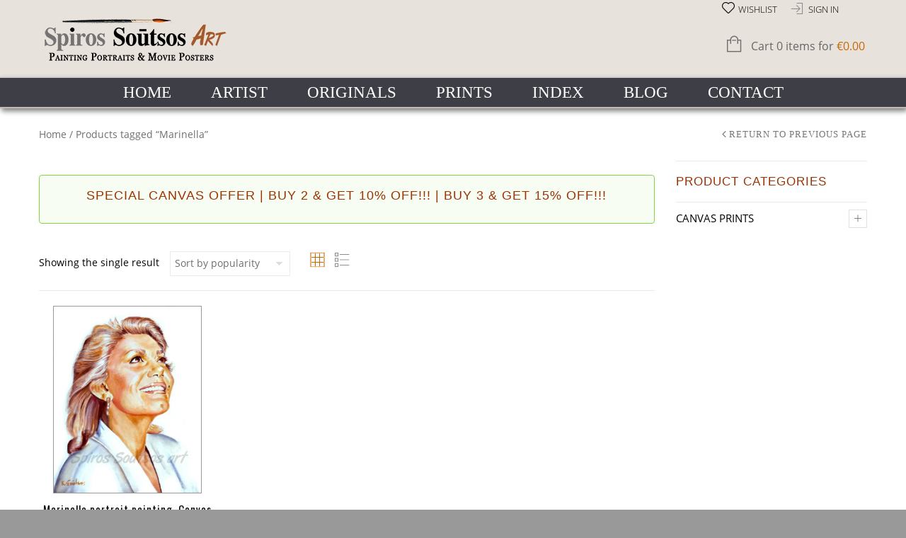

--- FILE ---
content_type: text/html; charset=UTF-8
request_url: https://spirossoutsos.com/product-tag/marinella/
body_size: 29390
content:
<!doctype html>
<html lang="en-GB" xmlns:og="http://opengraphprotocol.org/schema/" xmlns:fb="http://www.facebook.com/2008/fbml" itemscope="itemscope" itemtype="http://schema.org/WebPage">
<head>
<meta charset="UTF-8"/>
<meta name="viewport" content="width=device-width, initial-scale=1, maximum-scale=1"/>
<meta http-equiv="X-UA-Compatible" content="IE=EmulateIE10">
<meta name='robots' content='index, follow, max-image-preview:large, max-snippet:-1, max-video-preview:-1'/>
<meta name="google-site-verification" content="4cNRKZcThkFC1nvhKR0amzLV9ls6a3MoeCdiLtoMOy4"/>
<title>Marinella Archives - Spiros Soutsos Art</title>
<link rel="canonical" href="https://spirossoutsos.com/product-tag/marinella/"/>
<meta property="og:locale" content="en_GB"/>
<meta property="og:type" content="article"/>
<meta property="og:title" content="Marinella Archives - Spiros Soutsos Art"/>
<meta property="og:url" content="https://spirossoutsos.com/product-tag/marinella/"/>
<meta property="og:site_name" content="Spiros Soutsos Art"/>
<meta property="og:image" content="https://i0.wp.com/spirossoutsos.com/wp-content/uploads/revslider/slider1/rockslider.jpg?fit=1000%2C422&ssl=1"/>
<meta property="og:image:width" content="1000"/>
<meta property="og:image:height" content="422"/>
<meta property="og:image:type" content="image/jpeg"/>
<meta name="twitter:card" content="summary_large_image"/>
<meta name="twitter:site" content="@SpirosSoutsos"/>
<script type="application/ld+json" class="yoast-schema-graph">{"@context":"https://schema.org","@graph":[{"@type":"CollectionPage","@id":"https://spirossoutsos.com/product-tag/marinella/","url":"https://spirossoutsos.com/product-tag/marinella/","name":"Marinella Archives - Spiros Soutsos Art","isPartOf":{"@id":"https://spirossoutsos.com/#website"},"primaryImageOfPage":{"@id":"https://spirossoutsos.com/product-tag/marinella/#primaryimage"},"image":{"@id":"https://spirossoutsos.com/product-tag/marinella/#primaryimage"},"thumbnailUrl":"https://i0.wp.com/spirossoutsos.com/wp-content/uploads/2017/08/marinella_portraito_afisa_zografia_poster_print.jpg?fit=673%2C850&ssl=1","breadcrumb":{"@id":"https://spirossoutsos.com/product-tag/marinella/#breadcrumb"},"inLanguage":"en-GB"},{"@type":"ImageObject","inLanguage":"en-GB","@id":"https://spirossoutsos.com/product-tag/marinella/#primaryimage","url":"https://i0.wp.com/spirossoutsos.com/wp-content/uploads/2017/08/marinella_portraito_afisa_zografia_poster_print.jpg?fit=673%2C850&ssl=1","contentUrl":"https://i0.wp.com/spirossoutsos.com/wp-content/uploads/2017/08/marinella_portraito_afisa_zografia_poster_print.jpg?fit=673%2C850&ssl=1","width":673,"height":850,"caption":"marinella_portraito_afisa_zografia_poster_print"},{"@type":"BreadcrumbList","@id":"https://spirossoutsos.com/product-tag/marinella/#breadcrumb","itemListElement":[{"@type":"ListItem","position":1,"name":"Home","item":"https://spirossoutsos.com/"},{"@type":"ListItem","position":2,"name":"Marinella"}]},{"@type":"WebSite","@id":"https://spirossoutsos.com/#website","url":"https://spirossoutsos.com/","name":"Spiros Soutsos Art","description":"Portrait Paintings &amp; Movie Posters | Art Prints","publisher":{"@id":"https://spirossoutsos.com/#/schema/person/578b1e3eef46f40a8a655a329e54d024"},"potentialAction":[{"@type":"SearchAction","target":{"@type":"EntryPoint","urlTemplate":"https://spirossoutsos.com/?s={search_term_string}"},"query-input":{"@type":"PropertyValueSpecification","valueRequired":true,"valueName":"search_term_string"}}],"inLanguage":"en-GB"},{"@type":["Person","Organization"],"@id":"https://spirossoutsos.com/#/schema/person/578b1e3eef46f40a8a655a329e54d024","name":"admin","image":{"@type":"ImageObject","inLanguage":"en-GB","@id":"https://spirossoutsos.com/#/schema/person/image/","url":"https://i0.wp.com/spirossoutsos.com/wp-content/uploads/2017/12/Gordon_Gekko_Michael_Douglas_Wall_Street_painting_portrait_poster.jpg?fit=750%2C900&ssl=1","contentUrl":"https://i0.wp.com/spirossoutsos.com/wp-content/uploads/2017/12/Gordon_Gekko_Michael_Douglas_Wall_Street_painting_portrait_poster.jpg?fit=750%2C900&ssl=1","width":750,"height":900,"caption":"admin"},"logo":{"@id":"https://spirossoutsos.com/#/schema/person/image/"},"sameAs":["https://www.facebook.com/spiros.soutsos.9"]}]}</script>
<link rel='dns-prefetch' href='//stats.wp.com'/>
<link rel='dns-prefetch' href='//fonts.googleapis.com'/>
<link rel='dns-prefetch' href='//v0.wordpress.com'/>
<link rel='dns-prefetch' href='//jetpack.wordpress.com'/>
<link rel='dns-prefetch' href='//s0.wp.com'/>
<link rel='dns-prefetch' href='//public-api.wordpress.com'/>
<link rel='dns-prefetch' href='//0.gravatar.com'/>
<link rel='dns-prefetch' href='//1.gravatar.com'/>
<link rel='dns-prefetch' href='//2.gravatar.com'/>
<link rel='preconnect' href='//i0.wp.com'/>
<link rel='preconnect' href='//c0.wp.com'/>
<link rel='preconnect' href='https://fonts.gstatic.com' crossorigin />
<link rel="alternate" type="application/rss+xml" title="Spiros Soutsos Art &raquo; Feed" href="https://spirossoutsos.com/feed/"/>
<link rel="alternate" type="application/rss+xml" title="Spiros Soutsos Art &raquo; Comments Feed" href="https://spirossoutsos.com/comments/feed/"/>
<link rel="alternate" type="application/rss+xml" title="Spiros Soutsos Art &raquo; Marinella Tag Feed" href="https://spirossoutsos.com/product-tag/marinella/feed/"/>
<script src="//www.googletagmanager.com/gtag/js?id=G-P85BY7PDFN" data-cfasync="false" data-wpfc-render="false" async></script>
<script data-cfasync="false" data-wpfc-render="false">var mi_version='9.11.1';
var mi_track_user=true;
var mi_no_track_reason='';
var MonsterInsightsDefaultLocations={"page_location":"https:\/\/spirossoutsos.com\/product-tag\/marinella\/"};
if(typeof MonsterInsightsPrivacyGuardFilter==='function'){
var MonsterInsightsLocations=(typeof MonsterInsightsExcludeQuery==='object') ? MonsterInsightsPrivacyGuardFilter(MonsterInsightsExcludeQuery):MonsterInsightsPrivacyGuardFilter(MonsterInsightsDefaultLocations);
}else{
var MonsterInsightsLocations=(typeof MonsterInsightsExcludeQuery==='object') ? MonsterInsightsExcludeQuery:MonsterInsightsDefaultLocations;
}
var disableStrs=[
'ga-disable-G-P85BY7PDFN',
];
function __gtagTrackerIsOptedOut(){
for (var index=0; index < disableStrs.length; index++){
if(document.cookie.indexOf(disableStrs[index] + '=true') > -1){
return true;
}}
return false;
}
if(__gtagTrackerIsOptedOut()){
for (var index=0; index < disableStrs.length; index++){
window[disableStrs[index]]=true;
}}
function __gtagTrackerOptout(){
for (var index=0; index < disableStrs.length; index++){
document.cookie=disableStrs[index] + '=true; expires=Thu, 31 Dec 2099 23:59:59 UTC; path=/';
window[disableStrs[index]]=true;
}}
if('undefined'===typeof gaOptout){
function gaOptout(){
__gtagTrackerOptout();
}}
window.dataLayer=window.dataLayer||[];
window.MonsterInsightsDualTracker={
helpers: {},
trackers: {},
};
if(mi_track_user){
function __gtagDataLayer(){
dataLayer.push(arguments);
}
function __gtagTracker(type, name, parameters){
if(!parameters){
parameters={};}
if(parameters.send_to){
__gtagDataLayer.apply(null, arguments);
return;
}
if(type==='event'){
parameters.send_to=monsterinsights_frontend.v4_id;
var hookName=name;
if(typeof parameters['event_category']!=='undefined'){
hookName=parameters['event_category'] + ':' + name;
}
if(typeof MonsterInsightsDualTracker.trackers[hookName]!=='undefined'){
MonsterInsightsDualTracker.trackers[hookName](parameters);
}else{
__gtagDataLayer('event', name, parameters);
}}else{
__gtagDataLayer.apply(null, arguments);
}}
__gtagTracker('js', new Date());
__gtagTracker('set', {
'developer_id.dZGIzZG': true,
});
if(MonsterInsightsLocations.page_location){
__gtagTracker('set', MonsterInsightsLocations);
}
__gtagTracker('config', 'G-P85BY7PDFN', {"forceSSL":"true"});
window.gtag=__gtagTracker;										(function (){
var noopfn=function (){
return null;
};
var newtracker=function (){
return new Tracker();
};
var Tracker=function (){
return null;
};
var p=Tracker.prototype;
p.get=noopfn;
p.set=noopfn;
p.send=function (){
var args=Array.prototype.slice.call(arguments);
args.unshift('send');
__gaTracker.apply(null, args);
};
var __gaTracker=function (){
var len=arguments.length;
if(len===0){
return;
}
var f=arguments[len - 1];
if(typeof f!=='object'||f===null||typeof f.hitCallback!=='function'){
if('send'===arguments[0]){
var hitConverted, hitObject=false, action;
if('event'===arguments[1]){
if('undefined'!==typeof arguments[3]){
hitObject={
'eventAction': arguments[3],
'eventCategory': arguments[2],
'eventLabel': arguments[4],
'value': arguments[5] ? arguments[5]:1,
}}
}
if('pageview'===arguments[1]){
if('undefined'!==typeof arguments[2]){
hitObject={
'eventAction': 'page_view',
'page_path': arguments[2],
}}
}
if(typeof arguments[2]==='object'){
hitObject=arguments[2];
}
if(typeof arguments[5]==='object'){
Object.assign(hitObject, arguments[5]);
}
if('undefined'!==typeof arguments[1].hitType){
hitObject=arguments[1];
if('pageview'===hitObject.hitType){
hitObject.eventAction='page_view';
}}
if(hitObject){
action='timing'===arguments[1].hitType ? 'timing_complete':hitObject.eventAction;
hitConverted=mapArgs(hitObject);
__gtagTracker('event', action, hitConverted);
}}
return;
}
function mapArgs(args){
var arg, hit={};
var gaMap={
'eventCategory': 'event_category',
'eventAction': 'event_action',
'eventLabel': 'event_label',
'eventValue': 'event_value',
'nonInteraction': 'non_interaction',
'timingCategory': 'event_category',
'timingVar': 'name',
'timingValue': 'value',
'timingLabel': 'event_label',
'page': 'page_path',
'location': 'page_location',
'title': 'page_title',
'referrer':'page_referrer',
};
for (arg in args){
if(!(!args.hasOwnProperty(arg)||!gaMap.hasOwnProperty(arg))){
hit[gaMap[arg]]=args[arg];
}else{
hit[arg]=args[arg];
}}
return hit;
}
try {
f.hitCallback();
} catch (ex){
}};
__gaTracker.create=newtracker;
__gaTracker.getByName=newtracker;
__gaTracker.getAll=function (){
return [];
};
__gaTracker.remove=noopfn;
__gaTracker.loaded=true;
window['__gaTracker']=__gaTracker;
})();
}else{
console.log("");
(function (){
function __gtagTracker(){
return null;
}
window['__gtagTracker']=__gtagTracker;
window['gtag']=__gtagTracker;
})();
}</script>
<style id='wp-img-auto-sizes-contain-inline-css'>img:is([sizes=auto i],[sizes^="auto," i]){contain-intrinsic-size:3000px 1500px}</style>
<link rel="stylesheet" type="text/css" href="//spirossoutsos.com/wp-content/cache/wpfc-minified/jpb9eeq0/5tdfh.css" media="all"/>
<style id='woocommerce-multi-currency-inline-css'>.woocommerce-multi-currency .wmc-list-currencies .wmc-currency.wmc-active{background:#f78080 !important;}.woocommerce-multi-currency .wmc-list-currencies .wmc-currency:hover{background:#f78080 !important;}.woocommerce-multi-currency .wmc-list-currencies .wmc-currency,.woocommerce-multi-currency .wmc-title, .woocommerce-multi-currency.wmc-price-switcher a{background:#212121 !important;}.woocommerce-multi-currency .wmc-title, .woocommerce-multi-currency .wmc-list-currencies .wmc-currency span,.woocommerce-multi-currency .wmc-list-currencies .wmc-currency a,.woocommerce-multi-currency.wmc-price-switcher a{color:#ffffff !important;}@media screen and (min-width:769px){.woocommerce-multi-currency.wmc-sidebar{top:50% !important;}}.woocommerce-multi-currency.wmc-sidebar .wmc-list-currencies .wmc-sidebar-open{background-color:#99999900;color:#cccccc;}.woocommerce-multi-currency.wmc-shortcode .wmc-currency{background-color:#ffffff;color:#212121}.woocommerce-multi-currency.wmc-shortcode .wmc-currency.wmc-active,.woocommerce-multi-currency.wmc-shortcode .wmc-current-currency{background-color:#ffffff;color:#212121}.woocommerce-multi-currency.wmc-shortcode.vertical-currency-symbols-circle:not(.wmc-currency-trigger-click) .wmc-currency-wrapper:hover .wmc-sub-currency,.woocommerce-multi-currency.wmc-shortcode.vertical-currency-symbols-circle.wmc-currency-trigger-click .wmc-sub-currency{animation:height_slide 2300ms;}@keyframes height_slide {0%{height:0;}
100%{height:2300%;}
}</style>
<style id='wp-emoji-styles-inline-css'>img.wp-smiley, img.emoji{display:inline !important;border:none !important;box-shadow:none !important;height:1em !important;width:1em !important;margin:0 0.07em !important;vertical-align:-0.1em !important;background:none !important;padding:0 !important;}</style>
<link rel='stylesheet' id='wp-block-library-css' href='https://c0.wp.com/c/6.9/wp-includes/css/dist/block-library/style.min.css' type='text/css' media='all'/>
<style id='global-styles-inline-css'>:root{--wp--preset--aspect-ratio--square:1;--wp--preset--aspect-ratio--4-3:4/3;--wp--preset--aspect-ratio--3-4:3/4;--wp--preset--aspect-ratio--3-2:3/2;--wp--preset--aspect-ratio--2-3:2/3;--wp--preset--aspect-ratio--16-9:16/9;--wp--preset--aspect-ratio--9-16:9/16;--wp--preset--color--black:#000000;--wp--preset--color--cyan-bluish-gray:#abb8c3;--wp--preset--color--white:#ffffff;--wp--preset--color--pale-pink:#f78da7;--wp--preset--color--vivid-red:#cf2e2e;--wp--preset--color--luminous-vivid-orange:#ff6900;--wp--preset--color--luminous-vivid-amber:#fcb900;--wp--preset--color--light-green-cyan:#7bdcb5;--wp--preset--color--vivid-green-cyan:#00d084;--wp--preset--color--pale-cyan-blue:#8ed1fc;--wp--preset--color--vivid-cyan-blue:#0693e3;--wp--preset--color--vivid-purple:#9b51e0;--wp--preset--gradient--vivid-cyan-blue-to-vivid-purple:linear-gradient(135deg,rgb(6,147,227) 0%,rgb(155,81,224) 100%);--wp--preset--gradient--light-green-cyan-to-vivid-green-cyan:linear-gradient(135deg,rgb(122,220,180) 0%,rgb(0,208,130) 100%);--wp--preset--gradient--luminous-vivid-amber-to-luminous-vivid-orange:linear-gradient(135deg,rgb(252,185,0) 0%,rgb(255,105,0) 100%);--wp--preset--gradient--luminous-vivid-orange-to-vivid-red:linear-gradient(135deg,rgb(255,105,0) 0%,rgb(207,46,46) 100%);--wp--preset--gradient--very-light-gray-to-cyan-bluish-gray:linear-gradient(135deg,rgb(238,238,238) 0%,rgb(169,184,195) 100%);--wp--preset--gradient--cool-to-warm-spectrum:linear-gradient(135deg,rgb(74,234,220) 0%,rgb(151,120,209) 20%,rgb(207,42,186) 40%,rgb(238,44,130) 60%,rgb(251,105,98) 80%,rgb(254,248,76) 100%);--wp--preset--gradient--blush-light-purple:linear-gradient(135deg,rgb(255,206,236) 0%,rgb(152,150,240) 100%);--wp--preset--gradient--blush-bordeaux:linear-gradient(135deg,rgb(254,205,165) 0%,rgb(254,45,45) 50%,rgb(107,0,62) 100%);--wp--preset--gradient--luminous-dusk:linear-gradient(135deg,rgb(255,203,112) 0%,rgb(199,81,192) 50%,rgb(65,88,208) 100%);--wp--preset--gradient--pale-ocean:linear-gradient(135deg,rgb(255,245,203) 0%,rgb(182,227,212) 50%,rgb(51,167,181) 100%);--wp--preset--gradient--electric-grass:linear-gradient(135deg,rgb(202,248,128) 0%,rgb(113,206,126) 100%);--wp--preset--gradient--midnight:linear-gradient(135deg,rgb(2,3,129) 0%,rgb(40,116,252) 100%);--wp--preset--font-size--small:13px;--wp--preset--font-size--medium:20px;--wp--preset--font-size--large:36px;--wp--preset--font-size--x-large:42px;--wp--preset--spacing--20:0.44rem;--wp--preset--spacing--30:0.67rem;--wp--preset--spacing--40:1rem;--wp--preset--spacing--50:1.5rem;--wp--preset--spacing--60:2.25rem;--wp--preset--spacing--70:3.38rem;--wp--preset--spacing--80:5.06rem;--wp--preset--shadow--natural:6px 6px 9px rgba(0, 0, 0, 0.2);--wp--preset--shadow--deep:12px 12px 50px rgba(0, 0, 0, 0.4);--wp--preset--shadow--sharp:6px 6px 0px rgba(0, 0, 0, 0.2);--wp--preset--shadow--outlined:6px 6px 0px -3px rgb(255, 255, 255), 6px 6px rgb(0, 0, 0);--wp--preset--shadow--crisp:6px 6px 0px rgb(0, 0, 0);}:where(.is-layout-flex){gap:0.5em;}:where(.is-layout-grid){gap:0.5em;}body .is-layout-flex{display:flex;}.is-layout-flex{flex-wrap:wrap;align-items:center;}.is-layout-flex > :is(*, div){margin:0;}body .is-layout-grid{display:grid;}.is-layout-grid > :is(*, div){margin:0;}:where(.wp-block-columns.is-layout-flex){gap:2em;}:where(.wp-block-columns.is-layout-grid){gap:2em;}:where(.wp-block-post-template.is-layout-flex){gap:1.25em;}:where(.wp-block-post-template.is-layout-grid){gap:1.25em;}.has-black-color{color:var(--wp--preset--color--black) !important;}.has-cyan-bluish-gray-color{color:var(--wp--preset--color--cyan-bluish-gray) !important;}.has-white-color{color:var(--wp--preset--color--white) !important;}.has-pale-pink-color{color:var(--wp--preset--color--pale-pink) !important;}.has-vivid-red-color{color:var(--wp--preset--color--vivid-red) !important;}.has-luminous-vivid-orange-color{color:var(--wp--preset--color--luminous-vivid-orange) !important;}.has-luminous-vivid-amber-color{color:var(--wp--preset--color--luminous-vivid-amber) !important;}.has-light-green-cyan-color{color:var(--wp--preset--color--light-green-cyan) !important;}.has-vivid-green-cyan-color{color:var(--wp--preset--color--vivid-green-cyan) !important;}.has-pale-cyan-blue-color{color:var(--wp--preset--color--pale-cyan-blue) !important;}.has-vivid-cyan-blue-color{color:var(--wp--preset--color--vivid-cyan-blue) !important;}.has-vivid-purple-color{color:var(--wp--preset--color--vivid-purple) !important;}.has-black-background-color{background-color:var(--wp--preset--color--black) !important;}.has-cyan-bluish-gray-background-color{background-color:var(--wp--preset--color--cyan-bluish-gray) !important;}.has-white-background-color{background-color:var(--wp--preset--color--white) !important;}.has-pale-pink-background-color{background-color:var(--wp--preset--color--pale-pink) !important;}.has-vivid-red-background-color{background-color:var(--wp--preset--color--vivid-red) !important;}.has-luminous-vivid-orange-background-color{background-color:var(--wp--preset--color--luminous-vivid-orange) !important;}.has-luminous-vivid-amber-background-color{background-color:var(--wp--preset--color--luminous-vivid-amber) !important;}.has-light-green-cyan-background-color{background-color:var(--wp--preset--color--light-green-cyan) !important;}.has-vivid-green-cyan-background-color{background-color:var(--wp--preset--color--vivid-green-cyan) !important;}.has-pale-cyan-blue-background-color{background-color:var(--wp--preset--color--pale-cyan-blue) !important;}.has-vivid-cyan-blue-background-color{background-color:var(--wp--preset--color--vivid-cyan-blue) !important;}.has-vivid-purple-background-color{background-color:var(--wp--preset--color--vivid-purple) !important;}.has-black-border-color{border-color:var(--wp--preset--color--black) !important;}.has-cyan-bluish-gray-border-color{border-color:var(--wp--preset--color--cyan-bluish-gray) !important;}.has-white-border-color{border-color:var(--wp--preset--color--white) !important;}.has-pale-pink-border-color{border-color:var(--wp--preset--color--pale-pink) !important;}.has-vivid-red-border-color{border-color:var(--wp--preset--color--vivid-red) !important;}.has-luminous-vivid-orange-border-color{border-color:var(--wp--preset--color--luminous-vivid-orange) !important;}.has-luminous-vivid-amber-border-color{border-color:var(--wp--preset--color--luminous-vivid-amber) !important;}.has-light-green-cyan-border-color{border-color:var(--wp--preset--color--light-green-cyan) !important;}.has-vivid-green-cyan-border-color{border-color:var(--wp--preset--color--vivid-green-cyan) !important;}.has-pale-cyan-blue-border-color{border-color:var(--wp--preset--color--pale-cyan-blue) !important;}.has-vivid-cyan-blue-border-color{border-color:var(--wp--preset--color--vivid-cyan-blue) !important;}.has-vivid-purple-border-color{border-color:var(--wp--preset--color--vivid-purple) !important;}.has-vivid-cyan-blue-to-vivid-purple-gradient-background{background:var(--wp--preset--gradient--vivid-cyan-blue-to-vivid-purple) !important;}.has-light-green-cyan-to-vivid-green-cyan-gradient-background{background:var(--wp--preset--gradient--light-green-cyan-to-vivid-green-cyan) !important;}.has-luminous-vivid-amber-to-luminous-vivid-orange-gradient-background{background:var(--wp--preset--gradient--luminous-vivid-amber-to-luminous-vivid-orange) !important;}.has-luminous-vivid-orange-to-vivid-red-gradient-background{background:var(--wp--preset--gradient--luminous-vivid-orange-to-vivid-red) !important;}.has-very-light-gray-to-cyan-bluish-gray-gradient-background{background:var(--wp--preset--gradient--very-light-gray-to-cyan-bluish-gray) !important;}.has-cool-to-warm-spectrum-gradient-background{background:var(--wp--preset--gradient--cool-to-warm-spectrum) !important;}.has-blush-light-purple-gradient-background{background:var(--wp--preset--gradient--blush-light-purple) !important;}.has-blush-bordeaux-gradient-background{background:var(--wp--preset--gradient--blush-bordeaux) !important;}.has-luminous-dusk-gradient-background{background:var(--wp--preset--gradient--luminous-dusk) !important;}.has-pale-ocean-gradient-background{background:var(--wp--preset--gradient--pale-ocean) !important;}.has-electric-grass-gradient-background{background:var(--wp--preset--gradient--electric-grass) !important;}.has-midnight-gradient-background{background:var(--wp--preset--gradient--midnight) !important;}.has-small-font-size{font-size:var(--wp--preset--font-size--small) !important;}.has-medium-font-size{font-size:var(--wp--preset--font-size--medium) !important;}.has-large-font-size{font-size:var(--wp--preset--font-size--large) !important;}.has-x-large-font-size{font-size:var(--wp--preset--font-size--x-large) !important;}</style>
<style id='classic-theme-styles-inline-css'>.wp-block-button__link{color:#fff;background-color:#32373c;border-radius:9999px;box-shadow:none;text-decoration:none;padding:calc(.667em + 2px) calc(1.333em + 2px);font-size:1.125em}.wp-block-file__button{background:#32373c;color:#fff;text-decoration:none}</style>
<style>.wdpDynamicValue p{margin-bottom:10px;}
.wdpDynamicValue{margin:0px 0 20px 0;width:100%;display:none;}
.wdpHiddenPrice{display:none;}
.wdpLoader{display:inline-block;}
.wdpLoader span{animation:dot-keyframes 1.5s infinite ease-in-out;background-color:#000;border-radius:10px;display:inline-block;height:3px;width:3px;margin:2px 2px 0 2px;}
.wdpLoader span:nth-child(2){animation-delay:.5s;}
.wdpLoader span:nth-child(3){animation-delay:1s;}
.wdp_save_text{margin-bottom:25px;}
@keyframes dot-keyframes {
0%{opacity:.4;transform:scale(1, 1);}
50%{opacity:1;transform:scale(1.2, 1.2);}
100%{opacity:.4;transform:scale(1, 1);}
}.iris-payment-label{display:flex !important;align-items:center !important;gap:8px !important;}
.wc_payment_method.payment_method_iris_payments img{height:20px !important;width:auto !important;max-height:20px !important;}
.woocommerce .payment_methods .payment_method_iris_payments img{max-height:24px;width:auto;vertical-align:middle;}</style>
<style id='woocommerce-inline-inline-css'>.woocommerce form .form-row .required{visibility:visible;}</style>
<link rel="stylesheet" type="text/css" href="//spirossoutsos.com/wp-content/cache/wpfc-minified/6xdu2q7b/5tdqj.css" media="all"/>
<link rel='stylesheet' id='dashicons-css' href='https://c0.wp.com/c/6.9/wp-includes/css/dashicons.min.css' type='text/css' media='all'/>
<style id='dashicons-inline-css'>[data-font="Dashicons"]:before{font-family:'Dashicons' !important;content:attr(data-icon) !important;speak:none !important;font-weight:normal !important;font-variant:normal !important;text-transform:none !important;line-height:1 !important;font-style:normal !important;-webkit-font-smoothing:antialiased !important;-moz-osx-font-smoothing:grayscale !important;}</style>
<style>.cfvsw-swatches-container{display:flex;flex-flow:wrap;padding:0;position:relative;box-sizing:border-box;grid-gap:8px;width:fit-content;}
.cfvsw-swatches-container *{box-sizing:border-box;}
.cfvsw-swatches-option{position:relative;display:flex;align-items:center;justify-content:center;-webkit-transition:200ms;transition:200ms;text-align:center;white-space:nowrap;line-height:1.3;cursor:pointer;border:1px solid #fff;background:#fff;padding:1px;user-select:none;-webkit-user-select:none;-khtml-user-select:none;-moz-user-select:none;-ms-user-select:none;}
.cfvsw-label-option, .cfvsw-image-option{border:1px solid #00000020;}
.cfvsw-swatches-option .cfvsw-swatch-inner{display:flex;width:calc( 100% - 2px );height:calc( 100% - 2px );border-radius:inherit;-webkit-transition:200ms;transition:200ms;align-items:center;justify-content:center;}
.cfvsw-swatches-option:not( .cfvsw-label-option, .cfvsw-image-option ) .cfvsw-swatch-inner{border:1px solid #00000020;}
.cfvsw-swatches-option:not( .cfvsw-swatches-disabled, .cfvsw-swatches-out-of-stock ):hover{border-color:var( --cfvsw-swatches-border-color-hover, #00000090 );box-sizing:border-box;}
.cfvsw-image-option{background-repeat:no-repeat;background-position:center;}
.cfvsw-label-option{font-size:var( --cfvsw-swatches-font-size, 12px );border-width:var( --cfvsw-swatches-border-width, 1px );padding:5px 10px;}
.cfvsw-selected-swatch{border-color:var( --cfvsw-swatches-border-color, #000 ) !important;border-width:var( --cfvsw-swatches-border-width, 1px );box-sizing:border-box;}
.cfvsw-swatches-hide, .cfvsw-swatches-hide-disable{display:none;}
.cfvsw-hidden-select{display:none !important;}
.cfvsw-swatches-blur-disable::before, .cfvsw-swatches-blur::before{content:"";width:100%;height:100%;position:absolute;top:0;left:0;background-color:#fff;opacity:0.4;-webkit-transition:all 200ms;transition:all 200ms;}
.cfvsw-swatches-blur-cross-disable::before, .cfvsw-swatches-hide-disable::before, .cfvsw-swatches-blur-cross::before{font-family:Dashicons;content:"\f335";color:rgba( 204, 69, 69, 1 );font-size:1.8em;-webkit-transition:all 200ms;transition:all 200ms;position:absolute;overflow:hidden;display:flex;align-items:center;justify-content:center;width:100%;height:100%;background:rgba( 255, 255, 255, 0.7 );}
.cfvsw-tooltip{position:absolute;min-width:10px;min-height:10px;width:max-content;padding:0.2em 0.5em;content:"";background:#000;color:#fff;border-radius:5px;font-size:0.8em;left:50%;transform:translateX( -50% ) translateY( -50% );display:none;border:1px solid;}
.cfvsw-tooltip::before{content:"";position:absolute;width:9px;height:9px;bottom:-5px;left:calc( 50% - 4px );transform:rotate( 45deg );background:#000;border-top-left-radius:10px;z-index:-1;border-right:1px solid;border-bottom:1px solid;}
.cfvsw-tooltip-preview{min-width:60px;min-height:60px;display:block;background-color:#fff;background-position:center;}
.cfvsw-tooltip-label{padding:0.1em;display:flex;justify-content:center;font-size:var( --cfvsw-swatches-tooltip-font-size, 12px );}
table.cfvsw-shop-variations{width:100%;}
table.cfvsw-shop-variations, .cfvsw-shop-variations tbody, .cfvsw-shop-variations td, .cfvsw-shop-variations tr{margin:0;padding:3px 0;border:0;}
.cfvsw-shop-variations td.label{text-align:left;}
.cfvsw-shop-variations tr td{display:flex;}
.cfvsw_shop_align_center table tr td{justify-content:center;}
.cfvsw_shop_align_right table tr td{justify-content:flex-end;}
.cfvsw-shop-variations .reset_variations{display:none !important;}
.cfvsw-shop-variations{margin-bottom:auto;padding:0;}
.cfvsw-shop-variations .cfvsw-swatches-container{padding:0;}
.cfvsw-shop-variations, .cfvsw-shop-variations td{border:none;}
.cfvsw-shop-variations .cfvsw-more-link{font-size:12px;margin-left:4px;position:absolute;left:100%;white-space:nowrap;pointer-events:all;}
.cfvsw-original-price, .cfvsw-original-thumbnail{display:none;}
.cfvsw-filters{display:flex;flex-wrap:wrap;}
.cfvsw-filters li{display:inline-flex;}
.cfvsw-filters li a{display:inline-flex;align-items:center;flex-direction:row-reverse;outline:none;}
.cfvsw-filters li.chosen a{background-color:#eee;margin:0 0.2em;border-radius:none;padding:2px 3px !important;}
.cfvsw-filters li.chosen a::before{font-family:Dashicons !important;content:"\f158" !important;display:inline-flex;margin-right:0.3em !important;font-size:15px;color:#999 !important;}
.cfvsw-filters li.chosen .cfvsw-swatches-container{display:inline-flex;}
.cfvsw-filters li .cfvsw-swatches-container .cfvsw-swatches-option{margin:3px;}
.cfvsw-product-container .cfvsw-swatches-option:first-child{margin-left:0;}
.cfvsw-selected-label{content:":";font-weight:300;}
.cfvsw-selected-label::before{content:":";}
.cfvsw-label-none table.variations tr th.label{display:none !important;}
.cfvsw-label-inline table.variations td{display:table-cell !important;}
.cfvsw-product-page table.variations .label label{font-size:var( --cfvsw-swatches-label-font-size, "inherit" );}
.theme-astra table.variations td.value{padding:5px 0 !important;}
.theme-astra.cfvsw-product-page tr th.label{padding-left:0;padding-top:6px !important;}
.theme-astra.cfvsw-label-stacked tr th.label{padding-left:0;}
.theme-astra.cfvsw-label-stacked tr td.value{padding:6px 0 !important;}
.theme-twentytwentytwo.cfvsw-product-page:not( .cfvsw-label-stacked ) table.variations td.value .cfvsw-product-container{display:inline-flex;}
.theme-twentytwentytwo.cfvsw-label-stacked table.variations th, .theme-twentytwentytwo.cfvsw-label-stacked table.variations td{display:flex;}
.theme-twentytwentytwo table.variations tr{margin-bottom:0.5rem !important;}
.theme-twentytwentyone.cfvsw-product-page:not( .cfvsw-label-stacked ) table.variations td.value .cfvsw-product-container{display:inline-flex;}
.theme-twentytwentyone.cfvsw-label-stacked table.variations th, .theme-twentytwentyone.cfvsw-label-stacked table.variations td{display:flex;}
.theme-twentytwentyone table.variations tr{margin-bottom:0.5rem !important;}
.theme-twentytwenty table.variations{overflow-y:auto;}
.theme-twentytwenty.cfvsw-product-page:not( .cfvsw-label-stacked ) table.variations td.value .cfvsw-product-container{display:inline-flex;}
.cfvsw-label-stacked table.variations th, .cfvsw-label-stacked table.variations td{display:flex;}</style>
<style id='cfvsw_swatches_product-inline-css'>.cfvsw-tooltip{background:#000000;color:#ffffff;}
.cfvsw-tooltip:before{background:#000000;}:root{--cfvsw-swatches-font-size:15px;--cfvsw-swatches-border-color:#e91111;--cfvsw-swatches-border-color-hover:#e9111180;--cfvsw-swatches-border-width:1px;--cfvsw-swatches-label-font-size:15px;--cfvsw-swatches-tooltip-font-size:15px;}</style>
<link rel="stylesheet" type="text/css" href="//spirossoutsos.com/wp-content/cache/wpfc-minified/210k0ekc/5tdqj.css" media="all"/>
<style id='yith-wcwl-main-inline-css'>:root{--add-to-wishlist-icon-color:#000000;--added-to-wishlist-icon-color:#000000;--color-add-to-wishlist-background:#c76802;--color-add-to-wishlist-text:#FFFFFF;--color-add-to-wishlist-border:#c76802;--color-add-to-wishlist-background-hover:#c76802;--color-add-to-wishlist-text-hover:#FFFFFF;--color-add-to-wishlist-border-hover:#c76802;--rounded-corners-radius:1px;--color-add-to-cart-background:#333333;--color-add-to-cart-text:#FFFFFF;--color-add-to-cart-border:#333333;--color-add-to-cart-background-hover:#4F4F4F;--color-add-to-cart-text-hover:#FFFFFF;--color-add-to-cart-border-hover:#4F4F4F;--add-to-cart-rounded-corners-radius:16px;--color-button-style-1-background:#333333;--color-button-style-1-text:#FFFFFF;--color-button-style-1-border:#333333;--color-button-style-1-background-hover:#4F4F4F;--color-button-style-1-text-hover:#FFFFFF;--color-button-style-1-border-hover:#4F4F4F;--color-button-style-2-background:#333333;--color-button-style-2-text:#FFFFFF;--color-button-style-2-border:#333333;--color-button-style-2-background-hover:#4F4F4F;--color-button-style-2-text-hover:#FFFFFF;--color-button-style-2-border-hover:#4F4F4F;--color-wishlist-table-background:#FFFFFF;--color-wishlist-table-text:#6d6c6c;--color-wishlist-table-border:#FFFFFF;--color-headers-background:#F4F4F4;--color-share-button-color:#FFFFFF;--color-share-button-color-hover:#FFFFFF;--color-fb-button-background:#39599E;--color-fb-button-background-hover:#595A5A;--color-tw-button-background:#45AFE2;--color-tw-button-background-hover:#595A5A;--color-pr-button-background:#AB2E31;--color-pr-button-background-hover:#595A5A;--color-em-button-background:#FBB102;--color-em-button-background-hover:#595A5A;--color-wa-button-background:#00A901;--color-wa-button-background-hover:#595A5A;--feedback-duration:3s}:root{--add-to-wishlist-icon-color:#000000;--added-to-wishlist-icon-color:#000000;--color-add-to-wishlist-background:#c76802;--color-add-to-wishlist-text:#FFFFFF;--color-add-to-wishlist-border:#c76802;--color-add-to-wishlist-background-hover:#c76802;--color-add-to-wishlist-text-hover:#FFFFFF;--color-add-to-wishlist-border-hover:#c76802;--rounded-corners-radius:1px;--color-add-to-cart-background:#333333;--color-add-to-cart-text:#FFFFFF;--color-add-to-cart-border:#333333;--color-add-to-cart-background-hover:#4F4F4F;--color-add-to-cart-text-hover:#FFFFFF;--color-add-to-cart-border-hover:#4F4F4F;--add-to-cart-rounded-corners-radius:16px;--color-button-style-1-background:#333333;--color-button-style-1-text:#FFFFFF;--color-button-style-1-border:#333333;--color-button-style-1-background-hover:#4F4F4F;--color-button-style-1-text-hover:#FFFFFF;--color-button-style-1-border-hover:#4F4F4F;--color-button-style-2-background:#333333;--color-button-style-2-text:#FFFFFF;--color-button-style-2-border:#333333;--color-button-style-2-background-hover:#4F4F4F;--color-button-style-2-text-hover:#FFFFFF;--color-button-style-2-border-hover:#4F4F4F;--color-wishlist-table-background:#FFFFFF;--color-wishlist-table-text:#6d6c6c;--color-wishlist-table-border:#FFFFFF;--color-headers-background:#F4F4F4;--color-share-button-color:#FFFFFF;--color-share-button-color-hover:#FFFFFF;--color-fb-button-background:#39599E;--color-fb-button-background-hover:#595A5A;--color-tw-button-background:#45AFE2;--color-tw-button-background-hover:#595A5A;--color-pr-button-background:#AB2E31;--color-pr-button-background-hover:#595A5A;--color-em-button-background:#FBB102;--color-em-button-background-hover:#595A5A;--color-wa-button-background:#00A901;--color-wa-button-background-hover:#595A5A;--feedback-duration:3s}</style>
<link rel="stylesheet" type="text/css" href="//spirossoutsos.com/wp-content/cache/wpfc-minified/6o0jrzpw/5tdfh.css" media="all"/>
<style id='wcz-customizer-custom-css-inline-css'>.wcz-banner-notice.wcz-notice-two{background-color:rgba(129, 215, 66, 0.06);border:1px solid #81d742;}.wcz-banner-notice h4{font-size:18px;}.wcz-banner-notice p{font-size:11px;}.wcz-banner-notice{text-align:center;max-width:100%;margin-bottom:39px;}body.single-product .product_meta .posted_in{display:none !important;}body.single-product section.upsells{display:none !important;}.single-product section.related.products{display:none !important;}body.single-product.wcz-woocommerce div.product p.price{font-size:16px !important;}</style>
<link rel="stylesheet" type="text/css" href="//spirossoutsos.com/wp-content/cache/wpfc-minified/lbelpqjg/5tdfh.css" media="all"/>
<link rel="stylesheet" type="text/css" href="//spirossoutsos.com/wp-content/cache/wpfc-minified/8785qpde/5tdfh.css" media="(min-width: 1200px)"/>
<link rel="preload" as="style" href="https://fonts.googleapis.com/css?family=Oswald:400&#038;subset=latin&#038;display=swap&#038;ver=1760957648"/><noscript></noscript><style id='custom-style-inline-css'>.label-icon.sale-label{width:48px;height:48px;}
.label-icon.sale-label{background-image:url(https://spirossoutsos.com/wp-content/themes/legenda/images/label-sale.png);}
.label-icon.new-label{width:48px;height:48px;}
.label-icon.new-label{background-image:url(https://spirossoutsos.com/wp-content/themes/legenda/images/label-new.png);}
.mobile-nav, .mobile-nav.side-block .close-block, .mobile-nav .et-mobile-menu li > a,.mobile-nav .et-mobile-menu li .open-child, .mobile-nav .et-mobile-menu > li > ul li{background-color:#000000 !important;}
.et-mobile-menu li > a,.mobile-nav ul.links{border-top:1px solid #222222 !important;}
.mobile-nav .et-mobile-menu li > a, .mobile-nav ul.links li a{color:#ffffff;}
.mobile-nav .mobile-nav-heading, .mobile-nav .close-mobile-nav{}
body, select,                .products-small .product-item a,                .woocommerce-breadcrumb,                #breadcrumb,                .woocommerce-breadcrumb a,                #breadcrumb a,                .etheme_widget_recent_comments .comment_link a,                .product-categories li ul a,                .product_list_widget del .amount,                .page-numbers li a,                .page-numbers li span,                .pagination li a,                .pagination li span,                .images .main-image-slider ul.slides .zoom-link:hover,                .quantity .qty,                .price .from,                .price del,                .shopping-cart-widget .cart-summ .items,                .shopping-cart-widget .cart-summ .for-label,                .posted-in a,                .tabs .tab-title,                .toggle-element .open-this,                .blog-post .post-info .posted-in a,                .menu-type1 .menu ul > li > a,                .post-next-prev a{color:#6f6f6f;}
a:hover, .button:hover,                button:hover,                input[type=submit]:hover,                .menu-icon:hover,                .widget_layered_nav ul li:hover,                .page-numbers li span,                .pagination li span,                .page-numbers li a:hover,                .pagination li a:hover,                .largest,                .thumbnail:hover i,                .demo-icons .demo-icon:hover,                .demo-icons .demo-icon:hover i,                .switchToGrid:hover,                .switchToList:hover,                .switcher-active,                .switcher-active:hover,                .emodal .close-modal:hover,                .prev.page-numbers:hover:after,                .next.page-numbers:hover:after,                strong.active,                span.active,                em.active,                a.active,                p.active,                .shopping-cart-widget .cart-summ .price-summ,                .products-small .product-item h5 a:hover,                .slider-container .slider-next:hover:before,                .slider-container .slider-prev:hover:before,                .fullwidthbanner-container .tp-rightarrow.default:hover:before,                .fullwidthbanner-container .tp-leftarrow.default:hover:before,                .side-area .close-block:hover i,                .back-to-top:hover, .back-to-top:hover i,                .product-info .single_add_to_wishlist:hover:before,                .images .main-image-slider ul.slides .zoom-link i:hover,                .footer_menu li:hover:before,                .main-nav .menu > li.current-menu-parent > a,                .main-nav .menu > li.current-menu-item > a,                .page-numbers .next:hover:before,                .pagination .next:hover:before,                .etheme_twitter .tweet a,                .small-slider-arrow.arrow-left:hover,                .small-slider-arrow.arrow-right:hover,                .active2:hover,                .active2,                .checkout-steps-nav a.button.active,                .checkout-steps-nav a.button.active:hover,                .button.active,                button.active,                input[type=submit].active,                .widget_categories .current-cat a,                .widget_pages .current_page_parent > a,                div.dark_rounded .pp_contract:hover,                div.dark_rounded .pp_expand:hover,                div.dark_rounded .pp_close:hover,                .etheme_cp .etheme_cp_head .etheme_cp_btn_close:hover,                .hover-icon:hover,                .side-area-icon:hover,                .etheme_cp .etheme_cp_content .etheme_cp_section .etheme_cp_section_header .etheme_cp_btn_clear:hover,                .header-type-3 .main-nav .menu-wrapper .menu > li.current-menu-item > a,                .header-type-3 .main-nav .menu-wrapper .menu > li.current-menu-parent > a,                .header-type-3 .main-nav .menu-wrapper .menu > li > a:hover,                .fixed-header .menu > li.current-menu-item > a,                .fixed-header .menu > li > a:hover,                .main-nav .menu > li > a:hover,                .product-categories > li > a:hover,                .custom-info-block.a-right span,                .custom-info-block.a-left span,                .custom-info-block a i:hover,                .product-categories > li.current-cat > a,                .menu-wrapper .menu .nav-sublist-dropdown .menu-parent-item > a:hover,                .woocommerce .woocommerce-breadcrumb a:hover,                .woocommerce-page .woocommerce-breadcrumb a:hover,                .product-info .posted_in a:hover,                .slide-item .product .products-page-cats a:hover,                .products-grid .product .products-page-cats a:hover,                .widget_layered_nav ul li:hover a,                .page-heading .row-fluid .span12 > .back-to:hover,                .breadcrumbs .back-to:hover,                #breadcrumb a:hover,                .links li a:hover,                .menu-wrapper .menu > .nav-sublist-dropdown .menu-parent-item ul li:hover,                .menu-wrapper .menu > .nav-sublist-dropdown .menu-parent-item ul li:hover a,                .menu-wrapper .menu ul > li > a:hover,                .filled.active,                .shopping-cart-widget .cart-summ a:hover,                .product-categories > li > ul > li > a:hover,                .product-categories > li > ul > li > a:hover + span,                .product-categories ul.children li > a:hover,                .product-categories ul.children li > a:hover + span,                .product-categories > li.current-cat > a+span,                .widget_nav_menu .current-menu-item a,                .widget_nav_menu .current-menu-item:before,                .fixed-menu-type2 .fixed-header .nav-sublist-dropdown li a:hover,                .product-category h5:hover,                .product-categories .children li.current-cat,                .product-categories .children li.current-cat a,                .product-categories .children li.current-cat span,                .pricing-table ul li.row-price,                .product-category:hover h5,                .widget_nav_menu li a:hover,                .widget_nav_menu li:hover:before,                .list li:before,                .toolbar .switchToGrid:hover:before,                .toolbar .switchToList:hover:before,                .toolbar .switchToGrid.switcher-active:before,                .toolbar .switchToList.switcher-active:before,                .toolbar .switchToGrid.switcher-active,                .toolbar .switchToList.switcher-active,                .blog-post .post-info a:hover,                .show-all-posts:hover,                .cbp-qtrotator .testimonial-author .excerpt,                .top-bar .wishlist-link a:hover span,                .menu-type2 .menu .nav-sublist-dropdown .menu-parent-item li:hover:before,                .back-to-top:hover:before,                .tabs .tab-title:hover,                .flex-direction-nav a:hover,                .widget_layered_nav ul li a:hover,                .widget_layered_nav ul li:hover,                .product-categories .open-this:hover,                .widget_categories li:hover:before,                .etheme-social-icons li a:hover,                .product-categories > li.opened .open-this:hover,                .slider-container .show-all-posts:hover,                .widget_layered_nav ul li.chosen .count,                .widget_layered_nav ul li.chosen a,                .widget_layered_nav ul li.chosen a:before,                .recent-post-mini strong,                .menu-wrapper .menu ul > li:hover:before,                .fixed-header .menu ul > li:hover:before,                .team-member .member-mask .mask-text a:hover,                .show-quickly:hover,                .header-type-6 .top-bar .top-links .submenu-dropdown ul li a:hover,                .header-type-6 .top-bar .top-links .submenu-dropdown ul li:hover:before,                .side-area-icon i:hover:before,                .menu-icon i:hover:before,                a.bbp-author-name,                #bbpress-forums #bbp-single-user-details #bbp-user-navigation li.current a,                #bbpress-forums #bbp-single-user-details #bbp-user-navigation li.current:before,                .bbp-forum-header a.bbp-forum-permalink,                .bbp-topic-header a.bbp-topic-permalink,                .bbp-reply-header a.bbp-reply-permalink,                .et-tweets.owl-carousel .owl-prev:hover:before,                .et-tweets.owl-carousel .owl-next:hover:before,                .etheme_widget_brands ul li.active-brand a,                .comment-block .author-link a:hover,                .header-type-3 .shopping-cart-link span.amount,                .header-type-4 .shopping-cart-link span.amount,                .header-type-6 .shopping-cart-link span.amount,                a.view-all-results:hover,                .bottom-btn .left           {color:#c76802;}
.hover-icon:hover, .breadcrumbs .back-to:hover {color:#c76802!important;}
.filled:hover, .progress-bar > div,                .active2:hover,                .button.active:hover,                button.active:hover,                input[type=submit].active:hover,                .checkout-steps-nav a.button.active:hover,                .portfolio-filters .active,                .product-info .single_add_to_cart_button,                .product-info .single_add_to_wishlist:hover,                .checkout-button.button,                .checkout-button.button:hover,                .header-type-6 .top-bar,                .filled.active,                .block-with-ico.ico-position-top i,                .added-text,                .etheme_cp_btn_show,                .button.white.filled:hover,                .button.active,                .button.active2,                .button.white:hover,                .woocommerce-checkout-payment .place-order .button,                .bottom-btn .right              {background-color:#c76802;}
.button:hover, button:hover,                .button.white.filled:hover,                input[type=submit]:hover,                .button.active,                button.active,                input[type=submit].active,                .filled:hover,                .widget_layered_nav ul li:hover,                .page-numbers li span,                .pagination li span,                .page-numbers li a:hover,                .pagination li a:hover,                .switchToGrid:hover,                .switchToList:hover,                .toolbar .switchToGrid.switcher-active,                .toolbar .switchToList.switcher-active,                textarea:focus,                input[type=text]:focus,                input[type=password]:focus,                input[type=datetime]:focus,                input[type=datetime-local]:focus,                input[type=date]:focus,                input[type=month]:focus,                input[type=time]:focus,                input[type=week]:focus,                input[type=number]:focus,                input[type=email]:focus,                input[type=url]:focus,                input[type=search]:focus,                input[type=tel]:focus,                input[type=color]:focus,                .uneditable-input:focus,                .active2,                .woocommerce.widget_price_filter .ui-slider .ui-slider-range,                .woocommerce-page .widget_price_filter .ui-slider .ui-slider-range,                .checkout-steps-nav a.button.active,                .product-info .single_add_to_cart_button,                .main-nav .menu > li.current-menu-parent > a:before,                .main-nav .menu > li.current-menu-item > a:before,                .cta-block.style-filled,                .search #searchform input[type=text]:focus,                .product-categories .open-this:hover,                .product-categories > li.opened .open-this:hover,                .woocommerce-checkout-payment .place-order .button,                .bottom-btn .left          {border-color:#c76802;}
.products-small .product-item .price, .product_list_widget .amount,                .cart_totals .table .total .amount,                .price              { color: #ed3b3b;}{color:rgb(169,74,0);}
.woocommerce.widget_price_filter .ui-slider .ui-slider-handle                 { background-color: rgb(169,74,0);}{border-color:rgb(169,74,0);}
?>
.woocommerce.widget_price_filter .ui-slider .ui-slider-range, .woocommerce-page .widget_price_filter .ui-slider .ui-slider-range{background:rgba(199,104,2,0.35);}
h1{color:#993300;font-family:"Oswald";font-size:22px;font-weight:400;line-height:29px;text-transform:capitalize;}h2{color:#993300;font-family:"Oswald";font-size:19px;font-weight:400;line-height:24px;text-transform:none;}h3{font-family:"Oswald";font-size:22px;font-weight:400;letter-spacing:0,02px;line-height:24px;text-transform:none;}h4{color:#993300;font-size:17px;line-height:17px;text-transform:uppercase;}h5{color:#32365c;font-size:16px;line-height:16px;text-transform:none;}h6{color:#293b66;font-family:"Georgia, serif";font-size:15px;line-height:15px;text-transform:capitalize;}
html{font-size:15px;}
body{color:#000000;font-size:15px;line-height:1;font-weight:400;background-color:#999999;background-size:cover;}
.dropcap, blockquote,                .team-member .member-mask .mask-text fieldset legend,                .button,                button,                .coupon .button,                input[type=submit],                .font2,                .shopping-cart-widget .totals,                .main-nav .menu > li > a,                .menu-wrapper .menu .nav-sublist-dropdown .menu-parent-item > a,                .fixed-header .menu .nav-sublist-dropdown .menu-parent-item > a,                .fixed-header .menu > li > a,                .side-block .close-block,                .side-area .widget-title,                .et-mobile-menu li > a,                .page-heading .row-fluid .span12 > .back-to,                .breadcrumbs .back-to,                .recent-post-mini a,                .etheme_widget_recent_comments ul li .post-title,                .product_list_widget a,                .widget_price_filter .widget-title,                .widget_layered_nav .widget-title,                .widget_price_filter h4,                .widget_layered_nav h4,                .products-list .product .product-name,                .table.products-table th,                .table.products-table .product-name a,                .table.products-table .product-name dl dt,                .table.products-table .product-name dl dd,                .cart_totals .table .total th strong,                .cart_totals .table .total td strong .amount,                .pricing-table table .plan-price,                .pricing-table table.table thead:first-child tr:first-child th,                .pricing-table.style3 table .plan-price sup,                .pricing-table.style2 table .plan-price sup,                .pricing-table ul li.row-title,                .pricing-table ul li.row-price,                .pricing-table.style2 ul li.row-price sup,                .pricing-table.style3 ul li.row-price sup,                .tabs .tab-title,                .left-bar .left-titles .tab-title-left,                .right-bar .left-titles .tab-title-left,                .slider-container .show-all-posts,                .bc-type-variant2 .woocommerce-breadcrumb,                .bc-type-variant2 .breadcrumbs,                .post-single .post-share .share-title,                .toggle-element .toggle-title,                #bbpress-forums li.bbp-header,                #bbpress-forums .bbp-forum-title,                #bbpress-forums .bbp-topic-title,                #bbpress-forums .bbp-reply-title,                .product-thumbnails-slider .slides li.video-thumbnail span,                .coupon label,                .product-image-wrapper .out-of-stock,                .shop_table .product-name a,                .shop_table th,                .cart_totals .order-total th,                .page-heading .row-fluid .span12 .back-to,                .woocommerce table.shop_table th,                .woocommerce-page table.shop_table th,                .mobile-nav-heading,                .links a,                .top-bar .wishlist-link a,                .top-bar .cart-summ,                .shopping-cart-link span{#000000Georgia, serif400none}
.fixed-header .menu > li.menu-full-width .nav-sublist-dropdown .container > ul > li > a, .main-nav .menu > li.menu-full-width .nav-sublist-dropdown .container > ul > li > a, .fixed-header .menu > li > a, .main-nav .menu > li > a, .fixed-header .menu > li .nav-sublist-dropdown .container > ul > li a, .main-nav .menu > li .nav-sublist-dropdown .container > ul > li a{text-transform:capitalize;}
.main-nav .menu{-webkit-box-sizing:border-box;-moz-box-sizing:border-box;box-sizing:border-box;list-style:none;margin-bottom:0;padding-left:0;}
.main-nav .menu > li > a{display:block;position:relative;font-family:none;font-size:23px;padding:9px 11px;text-transform:uppercase;font-weight:400;color:white;}
.fixed-header .menu > li, .main-nav .menu > li{display:inline-block;padding:0 15px;}
.header-type-2 .main-nav .menu > li{margin-right:0px;}
.header2{text-align:center;margin-top:0px;margin-bottom:0px;background:#E8E2DD;}
.header2 .logo img{max-width:300px;}
.header5, .header6, .header1, .header7{text-align:center;margin-top:-30px;margin-bottom:0px;background:#E8E2DD;}
.top-bar{position:relative;margin:0;font-weight:200;margin-bottom:-30px;}
.main-nav{padding:0px 0;position:relative;background-color:#3E3F46;box-shadow:2px 4px 7px grey;}
.main-nav{border-top:2px solid #D5CFCC;border-bottom:2px solid #C6B7B7;padding:0px 0;position:relative;}
.main-nav .double-border{border-top:0px solid #dbdbdb;border-bottom:0px solid #dbdbdb;}
.fixed-header .menu > li.menu-full-width .nav-sublist-dropdown .container > ul > li a, .main-nav .menu > li.menu-full-width .nav-sublist-dropdown .container > ul > li a{padding:8px 5px;border:none;}
.fixed-header .menu > li.menu-full-width .nav-sublist-dropdown, .main-nav .menu > li.menu-full-width .nav-sublist-dropdown{padding:25px 0 30px;width:70%;margin-left:auto;margin-right:auto;position:center;left:0;right:0;border-bottom:1px solid #dfdfdf;-webkit-box-shadow:0px 2px 10px -2px rgba(0,0,0,0.3);box-shadow:0px 2px 10px -2px rgba(0,0,0,0.3);}
.fixed-header .menu .menu-full-width .nav-sublist-dropdown .container > ul > li:first-child, .fixed-header .menu [class*="et-col"]:first-child,
.main-nav .menu .menu-full-width .nav-sublist-dropdown .container > ul > li:first-child, .main-nav .menu [class*="et-col"]:first-child{margin-left:0px !important;}
.fixed-header .menu > li > a:after, .main-nav .menu > li > a:after{content:"";position:absolute;width:100%;height:35px;bottom:0px;left:0;}
.main-nav .menu > li .nav-sublist-dropdown{background-color:0!important;}
.fixed-header .menu > li.menu-full-width .nav-sublist-dropdown .container > ul > li > a, .main-nav .menu > li.menu-full-width .nav-sublist-dropdown .container > ul > li > a{font-size:18px;text-transform:none;font-family:Oswald, arial;}
.footer{font-size:14px;background-color:#E8E2DD;box-shadow:2px 4px 7px grey;}
.footer .container{padding-top:30px;padding-bottom:5px;border-top:1px solid #dbdbdb;}
.footer .widget_nav_menu ul li a, .footer-top .widget_nav_menu ul li a{padding:0 0 0 15px;line-height:25px;font-size:14px;border:none !important;}
.widget_nav_menu{margin-bottom:20px;text-align:left;}
.footer .widgettitle, .footer .widget-title{font-size:19px;text-transform:none;font-weight:400;letter-spacing:0.02em;margin-bottom:15px;}
.button, button,
.coupon .button, input[type="submit"]{border:1px solid #dddddd;display:inline-block;color:#000000;background-color:rgba(255,255,255,0.2);font-size:18px;font-family:Georgia;padding:5px 20px;text-align:center;box-sizing:border-box;line-height:1.5 !important;text-transform:capitalize;}
.product-category .mask-container{position:relative;display:none;}
.product-loop .product .product-image-wrapper, .slide-item .product .product-image-wrapper{position:relative;text-align:center;}
.slide-item .product .product-name, .products-grid .product .product-name{font-size:15px;margin:0 10px 10px;text-align:center;}
.items-slider .slider .slide-item{float:none;max-width:100%;}
.single-product-page .flex-direction-nav a{width:0px;height:0px;}
.quick-view-popup .product-info .product_title, .single-product-page .product-info .product_title{font-size:22px;color:#993300;line-height:30px;}
.quick-view-popup .product-info .price, .single-product-page .product-info .price{font-size:21px;line-height:1;float:left;margin-bottom:10px;}
.single-product-page .product-info .single_variation .price{font-size:23px;margin-bottom:10px;display:block;}
.quick-view-popup .product-info h4, .single-product-page .product-info h4{margin-bottom:10px;font-size:14px;display:none;}
.wpb_wrapper .wpb_content_element{text-align:center;}
.wpb_column > .wpb_wrapper > *:last-child{margin-bottom:5px;}
.vc_grid.vc_row.vc_grid-gutter-5px .vc_grid-item{padding-right:5px;padding-bottom:40px;}
.woocommerce-breadcrumb, #breadcrumb{text-transform:none;margin:0;padding:0;font-size:14px}
.blog-post .post-title{text-transform:none;margin-bottom:12px;}
.blog-post .post-title a{font-size:20px;}
.post-single >img{margin-bottom:20px;display:none;}
.tab-content h2, .tab-content h1{font-size:20px;color:#993300;}
p{margin-bottom:10px;line-height:1.5;color:black;}
a:hover{text-decoration:none;}
.top-bar .submenu-dropdown ul li a{display:block;line-height:24px;font-size:17px;}</style>
<script type="text/template" id="tmpl-variation-template">
<div class="woocommerce-variation-description">{{{ data.variation.variation_description }}}</div><div class="woocommerce-variation-price">{{{ data.variation.price_html }}}</div><div class="woocommerce-variation-availability">{{{ data.variation.availability_html }}}</div></script>
<script type="text/template" id="tmpl-unavailable-variation-template">
<p role="alert">Sorry, this product is unavailable. Please choose a different combination.</p>
</script>
<script data-cfasync="false" data-wpfc-render="false" id='monsterinsights-frontend-script-js-extra'>var monsterinsights_frontend={"js_events_tracking":"true","download_extensions":"doc,pdf,ppt,zip,xls,docx,pptx,xlsx","inbound_paths":"[]","home_url":"https:\/\/spirossoutsos.com","hash_tracking":"false","v4_id":"G-P85BY7PDFN"};</script>
<link rel="https://api.w.org/" href="https://spirossoutsos.com/wp-json/"/><link rel="alternate" title="JSON" type="application/json" href="https://spirossoutsos.com/wp-json/wp/v2/product_tag/727"/><link rel="EditURI" type="application/rsd+xml" title="RSD" href="https://spirossoutsos.com/xmlrpc.php?rsd"/>
<meta name="generator" content="Redux 4.5.10"/>
<script async src="https://www.googletagmanager.com/gtag/js?id=G-JZSJBV96JH"></script>
<script>window.dataLayer=window.dataLayer||[];
function gtag(){dataLayer.push(arguments);}
gtag('js', new Date());
gtag('config', 'G-JZSJBV96JH');</script>
<meta name="facebook-domain-verification" content="xjz7sxiydoxwditius04wlpd7oduow"/>	<style>img#wpstats{display:none}</style>
<noscript><style>.woocommerce-product-gallery{opacity:1 !important;}</style></noscript>
<meta name="generator" content="Powered by WPBakery Page Builder - drag and drop page builder for WordPress."/>
<meta name="generator" content="Powered by Slider Revolution 6.7.40 - responsive, Mobile-Friendly Slider Plugin for WordPress with comfortable drag and drop interface."/>
<style>:root{--wcpasectiontitlesize:14px;--wcpalabelsize:14px;--wcpadescsize:13px;--wcpaerrorsize:13px;--wcpalabelweight:normal;--wcpadescweight:normal;--wcpaborderwidth:1px;--wcpaborderradius:6px;--wcpainputheight:45px;--wcpachecklabelsize:14px;--wcpacheckborderwidth:1px;--wcpacheckwidth:20px;--wcpacheckheight:20px;--wcpacheckborderradius:4px;--wcpacheckbuttonradius:5px;--wcpacheckbuttonborder:2px;--wcpaqtywidth:100px;--wcpaqtyheight:45px;--wcpaqtyradius:6px;}:root{--wcpasectiontitlecolor:#4A4A4A;--wcpasectiontitlebg:rgba(238,238,238,0.28);--wcpalinecolor:#Bebebe;--wcpabuttoncolor:#3340d3;--wcpalabelcolor:#424242;--wcpadesccolor:#797979;--wcpabordercolor:#c6d0e9;--wcpabordercolorfocus:#3561f3;--wcpainputbgcolor:#FFFFFF;--wcpainputcolor:#5d5d5d;--wcpachecklabelcolor:#4a4a4a;--wcpacheckbgcolor:#3340d3;--wcpacheckbordercolor:#B9CBE3;--wcpachecktickcolor:#ffffff;--wcparadiobgcolor:#3340d3;--wcparadiobordercolor:#B9CBE3;--wcparadioselbordercolor:#3340d3;--wcpabuttontextcolor:#ffffff;--wcpaerrorcolor:#F55050;--wcpacheckbuttoncolor:#CAE2F9;--wcpacheckbuttonbordercolor:#EEEEEE;--wcpacheckbuttonselectioncolor:#CECECE;--wcpaimageselectionoutline:rgba(240,159,159,0.65);--wcpaimagetickbg:#54e614;--wcpaimagetickcolor:#FFFFFF;--wcpaimagetickborder:rgba(255,255,255,0);--wcpaimagemagnifierbg:#2649FF;--wcpaimagemagnifiercolor:#ffffff;--wcpaimagemagnifierborder:#FFFFFF;--wcpaimageselectionshadow:rgba(0,0,0,0.25);--wcpachecktogglebg:#CAE2F9;--wcpachecktogglecirclecolor:#FFFFFF;--wcpachecktogglebgactive:#BADA55;--wcpaqtybuttoncolor:#EEEEEE;--wcpaqtybuttonhovercolor:#DDDDDD;--wcpaqtybuttontextcolor:#424242;}:root{--wcpaleftlabelwidth:120px;}</style><link rel="icon" href="https://i0.wp.com/spirossoutsos.com/wp-content/uploads/2016/03/cropped-jimi_hendrix_canvas_poster_print_portrait.jpg?fit=32%2C32&#038;ssl=1" sizes="32x32"/>
<link rel="icon" href="https://i0.wp.com/spirossoutsos.com/wp-content/uploads/2016/03/cropped-jimi_hendrix_canvas_poster_print_portrait.jpg?fit=192%2C192&#038;ssl=1" sizes="192x192"/>
<link rel="apple-touch-icon" href="https://i0.wp.com/spirossoutsos.com/wp-content/uploads/2016/03/cropped-jimi_hendrix_canvas_poster_print_portrait.jpg?fit=180%2C180&#038;ssl=1"/>
<meta name="msapplication-TileImage" content="https://i0.wp.com/spirossoutsos.com/wp-content/uploads/2016/03/cropped-jimi_hendrix_canvas_poster_print_portrait.jpg?fit=270%2C270&#038;ssl=1"/>
<style id="wp-custom-css">.header-type-2 .top-bar{background-color:#E8E2DD;}
.top-bar .container{position:relative;border-bottom:1px dotted #dbdbdb;padding:3px 0 3px;}
.links li a{color:black;}
.top-bar .wishlist-link a span{font-size:13px;padding-left:5px;text-transform:uppercase;}
.top-bar .wishlist-link a{color:black;line-height:16px;}
.top-bar .top-links li a{text-transform:uppercase;font-size:12.5px;line-height:inherit;}
.wishlist-btn-container.with-styles .single_add_to_wishlist:before{content:"";font-family:FontAwesome;font-size:1.23rem;color:#222;}
.shopping-cart-widget .widget_shopping_cart_content ul li .media-heading a{color:#000000;text-transform:capitalize;font-size:16px;letter-spacing:0px;}
.product_list_widget a{color:#000000;text-transform:capitalize;font-family:Georgia;text-align:left;text-align:start;display:block;}
.header2 .logo img{max-width:300px;margin-top:-19px;margin-bottom:0px;}
.header2 .search .site-description{margin-bottom:2px;margin-top:-20px;display:block;}
.page-heading h1{margin-bottom:20px;line-height:1;margin-top:5px;font-size:26px;}
.products-grid .product{margin-left:5px;margin-bottom:35px;float:left;}
.hover-effect-swap .product-content-image img.main-image{opacity:1;position:0;max-width:98%;max-height:263px;width:auto;height:auto;display:inline-block;border:1px solid #999;}
.tester_t1 img{height:auto;max-width:100%;box-shadow:0px 0px 0px;display:inline-block;border:1px solid #c5c5c5;}
.tester_t1 #content .wpb_alert p:last-child, #content .wpb_text_column :last-child, #content .wpb_text_column p:last-child, .wpb_alert p:last-child, .wpb_text_column :last-child, .wpb_text_column p:last-child{margin-bottom:0px;margin-top:0px;}
.quick-view-popup .product-info .price ins, .single-product-page .product-info .price ins{font-size:1.3em;margin-right:10px;}</style>
<noscript><style>.wpb_animate_when_almost_visible{opacity:1;}</style></noscript>
<link rel='stylesheet' id='wc-blocks-style-css' href='https://c0.wp.com/p/woocommerce/10.4.3/assets/client/blocks/wc-blocks.css' type='text/css' media='all'/>
<link rel="stylesheet" type="text/css" href="//spirossoutsos.com/wp-content/cache/wpfc-minified/2fv21r24/5tdqj.css" media="all"/>
<style id='rs-plugin-settings-inline-css'>.tp-caption a{color:#ff7302;text-shadow:none;-webkit-transition:all 0.2s ease-out;-moz-transition:all 0.2s ease-out;-o-transition:all 0.2s ease-out;-ms-transition:all 0.2s ease-out}.tp-caption a:hover{color:#ffa902}</style>
</head>
<body class="archive tax-product_tag term-marinella term-727 wp-theme-legenda theme-legenda woocommerce woocommerce-page woocommerce-no-js wcz-woocommerce woocommerce-multi-currency-EUR accordion-enabled banner-mask- wide wpb-js-composer js-comp-ver-8.7.2 vc_responsive">
<div class="mobile-loader hidden-desktop">
<div id="floatingCirclesG"><div class="f_circleG" id="frotateG_01"></div><div class="f_circleG" id="frotateG_02"></div><div class="f_circleG" id="frotateG_03"></div><div class="f_circleG" id="frotateG_04"></div><div class="f_circleG" id="frotateG_05"></div><div class="f_circleG" id="frotateG_06"></div><div class="f_circleG" id="frotateG_07"></div><div class="f_circleG" id="frotateG_08"></div></div><h5>Loading the content...</h5></div><div class="mobile-nav side-block">
<div class="close-mobile-nav close-block">Navigation</div><div class="menu-main-menu-soutsos-container"><ul id="menu-main-menu-soutsos" class="menu"><li id="menu-item-3349" class="menu-item menu-item-type-post_type menu-item-object-page menu-item-home menu-item-3349 item-level-0"><a href="https://spirossoutsos.com/">HOME</a></li> <li id="menu-item-3350" class="menu-item menu-item-type-post_type menu-item-object-page menu-item-3350 item-level-0"><a href="https://spirossoutsos.com/artist/">ARTIST</a></li> <li id="menu-item-6561" class="menu-item menu-item-type-custom menu-item-object-custom menu-item-has-children menu-parent-item menu-item-6561 item-level-0"><a href="#">ORIGINALS</a> <ul class="sub-menu"> <li id="menu-item-3613" class="et-col4 menu-item menu-item-type-post_type menu-item-object-page menu-item-has-children menu-parent-item menu-item-3613 item-level-1"><a href="https://spirossoutsos.com/portrait-paintings-movie-posters-art-gallery-by-spiros-soutsos/">Spiros Soutsos Gallery</a> <ul class="sub-menu"> <li id="menu-item-2565" class="menu-item menu-item-type-post_type menu-item-object-page menu-item-2565 item-level-2"><a href="https://spirossoutsos.com/music-star-portraits-paintings/">Music Star Portraits</a></li> <li id="menu-item-2582" class="menu-item menu-item-type-post_type menu-item-object-page menu-item-2582 item-level-2"><a href="https://spirossoutsos.com/movie-posters-portraits-acrylic-paintings-canvas/">Movie Posters</a></li> <li id="menu-item-4410" class="menu-item menu-item-type-post_type menu-item-object-page menu-item-4410 item-level-2"><a href="https://spirossoutsos.com/cult-painting-portraits/">History, Science &#038; Literature</a></li> <li id="menu-item-10048" class="menu-item menu-item-type-post_type menu-item-object-page menu-item-10048 item-level-2"><a href="https://spirossoutsos.com/sports/">Sports</a></li> <li id="menu-item-4409" class="menu-item menu-item-type-post_type menu-item-object-page menu-item-4409 item-level-2"><a href="https://spirossoutsos.com/fashion-top-models-painting-portraits-nudes/">Fashion Models &#038; Nudes</a></li> <li id="menu-item-2580" class="menu-item menu-item-type-post_type menu-item-object-page menu-item-2580 item-level-2"><a href="https://spirossoutsos.com/greek-movie-posters-paintings/">Greek Movie Posters</a></li> <li id="menu-item-2576" class="menu-item menu-item-type-post_type menu-item-object-page menu-item-2576 item-level-2"><a href="https://spirossoutsos.com/greek-star-portraits-paintings/">Greek Star Portraits</a></li> </ul> </li> <li id="menu-item-3612" class="et-col4 menu-item menu-item-type-post_type menu-item-object-page menu-item-has-children menu-parent-item menu-item-3612 item-level-1"><a href="https://spirossoutsos.com/portrait-paintings-movie-posters-art-gallery-by-kostas-soutsos/">Kostas Soutsos Gallery</a> <ul class="sub-menu"> <li id="menu-item-2575" class="menu-item menu-item-type-post_type menu-item-object-page menu-item-2575 item-level-2"><a href="https://spirossoutsos.com/movie-posters-kostas-soutsos/">Movie Posters</a></li> <li id="menu-item-2587" class="menu-item menu-item-type-post_type menu-item-object-page menu-item-2587 item-level-2"><a href="https://spirossoutsos.com/star-portraits-kostas/">Star Portraits</a></li> <li id="menu-item-2578" class="menu-item menu-item-type-post_type menu-item-object-page menu-item-2578 item-level-2"><a href="https://spirossoutsos.com/greek-movie-posters-kostas-soutsos/">Greek Movie Posters</a></li> <li id="menu-item-2584" class="menu-item menu-item-type-post_type menu-item-object-page menu-item-2584 item-level-2"><a href="https://spirossoutsos.com/greek-star-portraits-kostas/">Greek Star Portraits</a></li> </ul> </li> <li id="menu-item-713" class="et-col4 menu-item menu-item-type-custom menu-item-object-custom menu-item-has-children menu-parent-item menu-item-713 item-level-1"><a href="#">Special Categories</a> <ul class="sub-menu"> <li id="menu-item-2600" class="menu-item menu-item-type-post_type menu-item-object-page menu-item-2600 item-level-2"><a href="https://spirossoutsos.com/sex-symbols/">Sex Symbols</a></li> <li id="menu-item-4250" class="menu-item menu-item-type-post_type menu-item-object-page menu-item-4250 item-level-2"><a href="https://spirossoutsos.com/aliki-vougiouklaki-paintings-movie-posters/">Aliki Vougiouklaki</a></li> <li id="menu-item-2601" class="menu-item menu-item-type-post_type menu-item-object-page menu-item-2601 item-level-2"><a href="https://spirossoutsos.com/stelios-kazantzidis-portraita-zografikis-paintings-afises-posters-prints/">Stelios Kazantzidis</a></li> <li id="menu-item-3594" class="menu-item menu-item-type-post_type menu-item-object-page menu-item-3594 item-level-2"><a href="https://spirossoutsos.com/ellinikes-kinimatografikes-afises-poster/">Greek Cinema Posters</a></li> </ul> </li> <li id="menu-item-6563" class="et-col4 menu-item menu-item-type-custom menu-item-object-custom menu-item-has-children menu-parent-item menu-item-6563 item-level-1"><a href="#">Originals For Sale</a> <ul class="sub-menu"> <li id="menu-item-6606" class="menu-item menu-item-type-post_type menu-item-object-page menu-item-6606 item-level-2"><a href="https://spirossoutsos.com/music-star-portraits-paintings-2/">Music Star Portraits</a></li> <li id="menu-item-6624" class="menu-item menu-item-type-post_type menu-item-object-page menu-item-6624 item-level-2"><a href="https://spirossoutsos.com/music-star-portraits-paintings-2-2/">Movie Posters</a></li> <li id="menu-item-6637" class="menu-item menu-item-type-post_type menu-item-object-page menu-item-6637 item-level-2"><a href="https://spirossoutsos.com/music-star-portraits-paintings-2-2-2/">Greek Star Portraits</a></li> <li id="menu-item-6698" class="menu-item menu-item-type-post_type menu-item-object-page menu-item-6698 item-level-2"><a href="https://spirossoutsos.com/greek-movie-posters-on-sale/">Greek Cinema Posters</a></li> </ul> </li> </ul> </li> <li id="menu-item-3604" class="menu-item menu-item-type-post_type menu-item-object-page menu-item-has-children menu-parent-item menu-item-3604 item-level-0"><a href="https://spirossoutsos.com/shop/">PRINTS</a> <ul class="sub-menu"> <li id="menu-item-3426" class="menu-item menu-item-type-taxonomy menu-item-object-product_cat menu-item-3426 item-level-1"><a href="https://spirossoutsos.com/product-category/canvas-prints-posters-original-portrait-paintings-spiros-soutsos-art/music-portraits/">Music Portraits</a></li> <li id="menu-item-4767" class="menu-item menu-item-type-taxonomy menu-item-object-product_cat menu-item-4767 item-level-1"><a href="https://spirossoutsos.com/product-category/canvas-prints-posters-original-portrait-paintings-spiros-soutsos-art/cinema/">Cinema</a></li> <li id="menu-item-10049" class="menu-item menu-item-type-taxonomy menu-item-object-product_cat menu-item-10049 item-level-1"><a href="https://spirossoutsos.com/product-category/canvas-prints-posters-original-portrait-paintings-spiros-soutsos-art/sports/">Sports</a></li> <li id="menu-item-4846" class="menu-item menu-item-type-taxonomy menu-item-object-product_cat menu-item-4846 item-level-1"><a href="https://spirossoutsos.com/product-category/canvas-prints-posters-original-portrait-paintings-spiros-soutsos-art/cult-portraits/">History, Science &#038; Literature</a></li> <li id="menu-item-6146" class="menu-item menu-item-type-taxonomy menu-item-object-product_cat menu-item-6146 item-level-1"><a href="https://spirossoutsos.com/product-category/canvas-prints-posters-original-portrait-paintings-spiros-soutsos-art/fashion/">Fashion Models</a></li> <li id="menu-item-4771" class="menu-item menu-item-type-taxonomy menu-item-object-product_cat menu-item-4771 item-level-1"><a href="https://spirossoutsos.com/product-category/canvas-prints-posters-original-portrait-paintings-spiros-soutsos-art/greek-star-portraits/">Greek Star Portraits</a></li> <li id="menu-item-5471" class="menu-item menu-item-type-taxonomy menu-item-object-product_cat menu-item-5471 item-level-1"><a href="https://spirossoutsos.com/product-category/canvas-prints-posters-original-portrait-paintings-spiros-soutsos-art/greek_movie_posters/">Greek Cinema</a></li> </ul> </li> <li id="menu-item-138" class="menu-item menu-item-type-post_type menu-item-object-page menu-item-138 item-level-0"><a href="https://spirossoutsos.com/index-list-of-movie-posters-star-portraits-acrylic-paintings/">INDEX</a></li> <li id="menu-item-3351" class="menu-item menu-item-type-post_type menu-item-object-page menu-item-3351 item-level-0"><a href="https://spirossoutsos.com/blog/">BLOG</a></li> <li id="menu-item-140" class="menu-item menu-item-type-post_type menu-item-object-page menu-item-140 item-level-0"><a href="https://spirossoutsos.com/contact-order/">CONTACT</a></li> </ul></div><div class="mobile-nav-heading"><i class="fa fa-user"></i>Account</div><ul class="links">
<li class="login-link"><a href="https://spirossoutsos.com/account/">Sign In</a></li>                                                </ul></div><div class="page-wrapper">
<div class="header-wrapper header-type-2 light">
<div class="top-bar">
<div class="container">
<div class="row-fluid">
<div class="languages-area"></div><a href="https://spirossoutsos.com/cart/" class="cart-summ" data-items-count="0">
<div class="cart-bag"> Cart 0 items for <span class="price-summ cart-totals"><span class="wmc-wc-price"><span class="woocommerce-Price-amount amount"><bdi><span class="woocommerce-Price-currencySymbol">&euro;</span>0.00</bdi></span><span data-wmc_price_cache="{&quot;EUR&quot;:&quot;&lt;span class=\&quot;woocommerce-Price-amount amount\&quot;&gt;&lt;bdi&gt;&lt;span class=\&quot;woocommerce-Price-currencySymbol\&quot;&gt;&amp;euro;&lt;\/span&gt;0.00&lt;\/bdi&gt;&lt;\/span&gt;&quot;,&quot;USD&quot;:&quot;&lt;span class=\&quot;woocommerce-Price-amount amount\&quot;&gt;&lt;bdi&gt;&lt;span class=\&quot;woocommerce-Price-currencySymbol\&quot;&gt;&amp;#36;&lt;\/span&gt;0.00&lt;\/bdi&gt;&lt;\/span&gt;&quot;,&quot;GBP&quot;:&quot;&lt;span class=\&quot;woocommerce-Price-amount amount\&quot;&gt;&lt;bdi&gt;&lt;span class=\&quot;woocommerce-Price-currencySymbol\&quot;&gt;&amp;pound;&lt;\/span&gt;0.00&lt;\/bdi&gt;&lt;\/span&gt;&quot;,&quot;CAD&quot;:&quot;&lt;span class=\&quot;woocommerce-Price-amount amount\&quot;&gt;&lt;bdi&gt;&lt;span class=\&quot;woocommerce-Price-currencySymbol\&quot;&gt;CA $&lt;\/span&gt;0.00&lt;\/bdi&gt;&lt;\/span&gt;&quot;,&quot;AUD&quot;:&quot;&lt;span class=\&quot;woocommerce-Price-amount amount\&quot;&gt;&lt;bdi&gt;&lt;span class=\&quot;woocommerce-Price-currencySymbol\&quot;&gt;AU $&lt;\/span&gt;0.00&lt;\/bdi&gt;&lt;\/span&gt;&quot;,&quot;CHF&quot;:&quot;&lt;span class=\&quot;woocommerce-Price-amount amount\&quot;&gt;&lt;bdi&gt;&lt;span class=\&quot;woocommerce-Price-currencySymbol\&quot;&gt;&amp;#67;&amp;#72;&amp;#70;&lt;\/span&gt;0.00&lt;\/bdi&gt;&lt;\/span&gt;&quot;,&quot;SEK&quot;:&quot;&lt;span class=\&quot;woocommerce-Price-amount amount\&quot;&gt;&lt;bdi&gt;&lt;span class=\&quot;woocommerce-Price-currencySymbol\&quot;&gt;SEK kr&lt;\/span&gt;0.00&lt;\/bdi&gt;&lt;\/span&gt;&quot;,&quot;NOK&quot;:&quot;&lt;span class=\&quot;woocommerce-Price-amount amount\&quot;&gt;&lt;bdi&gt;&lt;span class=\&quot;woocommerce-Price-currencySymbol\&quot;&gt;NOK kr&lt;\/span&gt;0.00&lt;\/bdi&gt;&lt;\/span&gt;&quot;,&quot;DKK&quot;:&quot;&lt;span class=\&quot;woocommerce-Price-amount amount\&quot;&gt;&lt;bdi&gt;&lt;span class=\&quot;woocommerce-Price-currencySymbol\&quot;&gt;DKK kr&lt;\/span&gt;0.00&lt;\/bdi&gt;&lt;\/span&gt;&quot;,&quot;JPY&quot;:&quot;&lt;span class=\&quot;woocommerce-Price-amount amount\&quot;&gt;&lt;bdi&gt;&lt;span class=\&quot;woocommerce-Price-currencySymbol\&quot;&gt;&amp;yen;&lt;\/span&gt;0.00&lt;\/bdi&gt;&lt;\/span&gt;&quot;,&quot;PLN&quot;:&quot;&lt;span class=\&quot;woocommerce-Price-amount amount\&quot;&gt;&lt;bdi&gt;&lt;span class=\&quot;woocommerce-Price-currencySymbol\&quot;&gt;&amp;#122;&amp;#322;&lt;\/span&gt;0.00&lt;\/bdi&gt;&lt;\/span&gt;&quot;,&quot;HUF&quot;:&quot;&lt;span class=\&quot;woocommerce-Price-amount amount\&quot;&gt;&lt;bdi&gt;&lt;span class=\&quot;woocommerce-Price-currencySymbol\&quot;&gt;&amp;#70;&amp;#116;&lt;\/span&gt;0.00&lt;\/bdi&gt;&lt;\/span&gt;&quot;,&quot;CZK&quot;:&quot;&lt;span class=\&quot;woocommerce-Price-amount amount\&quot;&gt;&lt;bdi&gt;&lt;span class=\&quot;woocommerce-Price-currencySymbol\&quot;&gt;&amp;#75;&amp;#269;&lt;\/span&gt;0.00&lt;\/bdi&gt;&lt;\/span&gt;&quot;,&quot;BGN&quot;:&quot;&lt;span class=\&quot;woocommerce-Price-amount amount\&quot;&gt;&lt;bdi&gt;&lt;span class=\&quot;woocommerce-Price-currencySymbol\&quot;&gt;&amp;#1083;&amp;#1074;.&lt;\/span&gt;0.00&lt;\/bdi&gt;&lt;\/span&gt;&quot;,&quot;RSD&quot;:&quot;&lt;span class=\&quot;woocommerce-Price-amount amount\&quot;&gt;&lt;bdi&gt;&lt;span class=\&quot;woocommerce-Price-currencySymbol\&quot;&gt;&amp;#1088;&amp;#1089;&amp;#1076;&lt;\/span&gt;0.00&lt;\/bdi&gt;&lt;\/span&gt;&quot;,&quot;CNY&quot;:&quot;&lt;span class=\&quot;woocommerce-Price-amount amount\&quot;&gt;&lt;bdi&gt;&lt;span class=\&quot;woocommerce-Price-currencySymbol\&quot;&gt;CNY \u00a5&lt;\/span&gt;0.00&lt;\/bdi&gt;&lt;\/span&gt;&quot;,&quot;INR&quot;:&quot;&lt;span class=\&quot;woocommerce-Price-amount amount\&quot;&gt;&lt;bdi&gt;&lt;span class=\&quot;woocommerce-Price-currencySymbol\&quot;&gt;&amp;#8377;&lt;\/span&gt;0.00&lt;\/bdi&gt;&lt;\/span&gt;&quot;,&quot;ILS&quot;:&quot;&lt;span class=\&quot;woocommerce-Price-amount amount\&quot;&gt;&lt;bdi&gt;&lt;span class=\&quot;woocommerce-Price-currencySymbol\&quot;&gt;&amp;#8362;&lt;\/span&gt;0.00&lt;\/bdi&gt;&lt;\/span&gt;&quot;,&quot;SGD&quot;:&quot;&lt;span class=\&quot;woocommerce-Price-amount amount\&quot;&gt;&lt;bdi&gt;&lt;span class=\&quot;woocommerce-Price-currencySymbol\&quot;&gt;SG $&lt;\/span&gt;0.00&lt;\/bdi&gt;&lt;\/span&gt;&quot;,&quot;HKD&quot;:&quot;&lt;span class=\&quot;woocommerce-Price-amount amount\&quot;&gt;&lt;bdi&gt;&lt;span class=\&quot;woocommerce-Price-currencySymbol\&quot;&gt;HK $&lt;\/span&gt;0.00&lt;\/bdi&gt;&lt;\/span&gt;&quot;,&quot;TRY&quot;:&quot;&lt;span class=\&quot;woocommerce-Price-amount amount\&quot;&gt;&lt;bdi&gt;&lt;span class=\&quot;woocommerce-Price-currencySymbol\&quot;&gt;&amp;#8378;&lt;\/span&gt;0.00&lt;\/bdi&gt;&lt;\/span&gt;&quot;,&quot;ZAR&quot;:&quot;&lt;span class=\&quot;woocommerce-Price-amount amount\&quot;&gt;&lt;bdi&gt;&lt;span class=\&quot;woocommerce-Price-currencySymbol\&quot;&gt;&amp;#82;&lt;\/span&gt;0.00&lt;\/bdi&gt;&lt;\/span&gt;&quot;,&quot;BRL&quot;:&quot;&lt;span class=\&quot;woocommerce-Price-amount amount\&quot;&gt;&lt;bdi&gt;&lt;span class=\&quot;woocommerce-Price-currencySymbol\&quot;&gt;&amp;#82;&amp;#36;&lt;\/span&gt;0.00&lt;\/bdi&gt;&lt;\/span&gt;&quot;,&quot;AED&quot;:&quot;&lt;span class=\&quot;woocommerce-Price-amount amount\&quot;&gt;&lt;bdi&gt;&lt;span class=\&quot;woocommerce-Price-currencySymbol\&quot;&gt;&amp;#x62f;.&amp;#x625;&lt;\/span&gt;0.00&lt;\/bdi&gt;&lt;\/span&gt;&quot;}" style="display: none;" class="wmc-price-cache-list"></span></span></span></div></a>
<a class="popup-with-form my-account-link hidden-tablet hidden-desktop" href="#loginModal">&nbsp;</a>
<div class="top-links hidden-phone a-center"> <ul class="links"> <li class="login-link"><a href="https://spirossoutsos.com/account/">Sign In</a></li> </ul></div><div class="fl-r wishlist-link"> <a href="https://spirossoutsos.com/wishlist/"><i class="icon-heart-empty"></i><span>Wishlist</span></a></div></div></div></div><header class="header header2 light">
<div class="container">
<div class="table-row">
<div class="logo"><a href="https://spirossoutsos.com"><img src="https://spirossoutsos.com/wp-content/uploads/2015/01/logo_soutsos_art_small.png" alt="Spiros Soutsos Art"/></a></div><div class="search search-center hidden-phone hidden-tablet ghost">
<div class="et-mega-search" data-products="" data-count="3" data-posts="" data-portfolio="" data-pages="" data-images="1"><form method="get" action="https://spirossoutsos.com/"><input type="text" value="" name="s" autocomplete="off" placeholder="Search"/><input type="hidden" name="post_type" value="post"/><input type="submit" value="Go" class="button active filled"  /> </form><span class="et-close-results"></span><div class="et-search-result"></div></div></div><div class="shopping-cart-widget a-right">
<a href="https://spirossoutsos.com/cart/" class="cart-summ" data-items-count="0">
<div class="cart-bag"> Cart 0 items for <span class="price-summ cart-totals"><span class="wmc-wc-price"><span class="woocommerce-Price-amount amount"><bdi><span class="woocommerce-Price-currencySymbol">&euro;</span>0.00</bdi></span><span data-wmc_price_cache="{&quot;EUR&quot;:&quot;&lt;span class=\&quot;woocommerce-Price-amount amount\&quot;&gt;&lt;bdi&gt;&lt;span class=\&quot;woocommerce-Price-currencySymbol\&quot;&gt;&amp;euro;&lt;\/span&gt;0.00&lt;\/bdi&gt;&lt;\/span&gt;&quot;,&quot;USD&quot;:&quot;&lt;span class=\&quot;woocommerce-Price-amount amount\&quot;&gt;&lt;bdi&gt;&lt;span class=\&quot;woocommerce-Price-currencySymbol\&quot;&gt;&amp;#36;&lt;\/span&gt;0.00&lt;\/bdi&gt;&lt;\/span&gt;&quot;,&quot;GBP&quot;:&quot;&lt;span class=\&quot;woocommerce-Price-amount amount\&quot;&gt;&lt;bdi&gt;&lt;span class=\&quot;woocommerce-Price-currencySymbol\&quot;&gt;&amp;pound;&lt;\/span&gt;0.00&lt;\/bdi&gt;&lt;\/span&gt;&quot;,&quot;CAD&quot;:&quot;&lt;span class=\&quot;woocommerce-Price-amount amount\&quot;&gt;&lt;bdi&gt;&lt;span class=\&quot;woocommerce-Price-currencySymbol\&quot;&gt;CA $&lt;\/span&gt;0.00&lt;\/bdi&gt;&lt;\/span&gt;&quot;,&quot;AUD&quot;:&quot;&lt;span class=\&quot;woocommerce-Price-amount amount\&quot;&gt;&lt;bdi&gt;&lt;span class=\&quot;woocommerce-Price-currencySymbol\&quot;&gt;AU $&lt;\/span&gt;0.00&lt;\/bdi&gt;&lt;\/span&gt;&quot;,&quot;CHF&quot;:&quot;&lt;span class=\&quot;woocommerce-Price-amount amount\&quot;&gt;&lt;bdi&gt;&lt;span class=\&quot;woocommerce-Price-currencySymbol\&quot;&gt;&amp;#67;&amp;#72;&amp;#70;&lt;\/span&gt;0.00&lt;\/bdi&gt;&lt;\/span&gt;&quot;,&quot;SEK&quot;:&quot;&lt;span class=\&quot;woocommerce-Price-amount amount\&quot;&gt;&lt;bdi&gt;&lt;span class=\&quot;woocommerce-Price-currencySymbol\&quot;&gt;SEK kr&lt;\/span&gt;0.00&lt;\/bdi&gt;&lt;\/span&gt;&quot;,&quot;NOK&quot;:&quot;&lt;span class=\&quot;woocommerce-Price-amount amount\&quot;&gt;&lt;bdi&gt;&lt;span class=\&quot;woocommerce-Price-currencySymbol\&quot;&gt;NOK kr&lt;\/span&gt;0.00&lt;\/bdi&gt;&lt;\/span&gt;&quot;,&quot;DKK&quot;:&quot;&lt;span class=\&quot;woocommerce-Price-amount amount\&quot;&gt;&lt;bdi&gt;&lt;span class=\&quot;woocommerce-Price-currencySymbol\&quot;&gt;DKK kr&lt;\/span&gt;0.00&lt;\/bdi&gt;&lt;\/span&gt;&quot;,&quot;JPY&quot;:&quot;&lt;span class=\&quot;woocommerce-Price-amount amount\&quot;&gt;&lt;bdi&gt;&lt;span class=\&quot;woocommerce-Price-currencySymbol\&quot;&gt;&amp;yen;&lt;\/span&gt;0.00&lt;\/bdi&gt;&lt;\/span&gt;&quot;,&quot;PLN&quot;:&quot;&lt;span class=\&quot;woocommerce-Price-amount amount\&quot;&gt;&lt;bdi&gt;&lt;span class=\&quot;woocommerce-Price-currencySymbol\&quot;&gt;&amp;#122;&amp;#322;&lt;\/span&gt;0.00&lt;\/bdi&gt;&lt;\/span&gt;&quot;,&quot;HUF&quot;:&quot;&lt;span class=\&quot;woocommerce-Price-amount amount\&quot;&gt;&lt;bdi&gt;&lt;span class=\&quot;woocommerce-Price-currencySymbol\&quot;&gt;&amp;#70;&amp;#116;&lt;\/span&gt;0.00&lt;\/bdi&gt;&lt;\/span&gt;&quot;,&quot;CZK&quot;:&quot;&lt;span class=\&quot;woocommerce-Price-amount amount\&quot;&gt;&lt;bdi&gt;&lt;span class=\&quot;woocommerce-Price-currencySymbol\&quot;&gt;&amp;#75;&amp;#269;&lt;\/span&gt;0.00&lt;\/bdi&gt;&lt;\/span&gt;&quot;,&quot;BGN&quot;:&quot;&lt;span class=\&quot;woocommerce-Price-amount amount\&quot;&gt;&lt;bdi&gt;&lt;span class=\&quot;woocommerce-Price-currencySymbol\&quot;&gt;&amp;#1083;&amp;#1074;.&lt;\/span&gt;0.00&lt;\/bdi&gt;&lt;\/span&gt;&quot;,&quot;RSD&quot;:&quot;&lt;span class=\&quot;woocommerce-Price-amount amount\&quot;&gt;&lt;bdi&gt;&lt;span class=\&quot;woocommerce-Price-currencySymbol\&quot;&gt;&amp;#1088;&amp;#1089;&amp;#1076;&lt;\/span&gt;0.00&lt;\/bdi&gt;&lt;\/span&gt;&quot;,&quot;CNY&quot;:&quot;&lt;span class=\&quot;woocommerce-Price-amount amount\&quot;&gt;&lt;bdi&gt;&lt;span class=\&quot;woocommerce-Price-currencySymbol\&quot;&gt;CNY \u00a5&lt;\/span&gt;0.00&lt;\/bdi&gt;&lt;\/span&gt;&quot;,&quot;INR&quot;:&quot;&lt;span class=\&quot;woocommerce-Price-amount amount\&quot;&gt;&lt;bdi&gt;&lt;span class=\&quot;woocommerce-Price-currencySymbol\&quot;&gt;&amp;#8377;&lt;\/span&gt;0.00&lt;\/bdi&gt;&lt;\/span&gt;&quot;,&quot;ILS&quot;:&quot;&lt;span class=\&quot;woocommerce-Price-amount amount\&quot;&gt;&lt;bdi&gt;&lt;span class=\&quot;woocommerce-Price-currencySymbol\&quot;&gt;&amp;#8362;&lt;\/span&gt;0.00&lt;\/bdi&gt;&lt;\/span&gt;&quot;,&quot;SGD&quot;:&quot;&lt;span class=\&quot;woocommerce-Price-amount amount\&quot;&gt;&lt;bdi&gt;&lt;span class=\&quot;woocommerce-Price-currencySymbol\&quot;&gt;SG $&lt;\/span&gt;0.00&lt;\/bdi&gt;&lt;\/span&gt;&quot;,&quot;HKD&quot;:&quot;&lt;span class=\&quot;woocommerce-Price-amount amount\&quot;&gt;&lt;bdi&gt;&lt;span class=\&quot;woocommerce-Price-currencySymbol\&quot;&gt;HK $&lt;\/span&gt;0.00&lt;\/bdi&gt;&lt;\/span&gt;&quot;,&quot;TRY&quot;:&quot;&lt;span class=\&quot;woocommerce-Price-amount amount\&quot;&gt;&lt;bdi&gt;&lt;span class=\&quot;woocommerce-Price-currencySymbol\&quot;&gt;&amp;#8378;&lt;\/span&gt;0.00&lt;\/bdi&gt;&lt;\/span&gt;&quot;,&quot;ZAR&quot;:&quot;&lt;span class=\&quot;woocommerce-Price-amount amount\&quot;&gt;&lt;bdi&gt;&lt;span class=\&quot;woocommerce-Price-currencySymbol\&quot;&gt;&amp;#82;&lt;\/span&gt;0.00&lt;\/bdi&gt;&lt;\/span&gt;&quot;,&quot;BRL&quot;:&quot;&lt;span class=\&quot;woocommerce-Price-amount amount\&quot;&gt;&lt;bdi&gt;&lt;span class=\&quot;woocommerce-Price-currencySymbol\&quot;&gt;&amp;#82;&amp;#36;&lt;\/span&gt;0.00&lt;\/bdi&gt;&lt;\/span&gt;&quot;,&quot;AED&quot;:&quot;&lt;span class=\&quot;woocommerce-Price-amount amount\&quot;&gt;&lt;bdi&gt;&lt;span class=\&quot;woocommerce-Price-currencySymbol\&quot;&gt;&amp;#x62f;.&amp;#x625;&lt;\/span&gt;0.00&lt;\/bdi&gt;&lt;\/span&gt;&quot;}" style="display: none;" class="wmc-price-cache-list"></span></span></span></div></a>
<div class="widget_shopping_cart_content">
<div class="woocommerce-mini-cart cart_list product_list_widget"> <p class="woocommerce-mini-cart__empty-message empty a-center">No products in the cart.</p></div></div></div><div class="menu-icon hidden-desktop"><i class="icon-reorder"></i></div></div></div></header>
<div class="main-nav visible-desktop">
<div class="double-border">
<div class="container">
<div class="menu-wrapper menu-type">
<div class="logo-with-menu"> <a href="https://spirossoutsos.com"><img src="https://spirossoutsos.com/wp-content/uploads/2015/01/logo_soutsos_art_small.png" alt="Spiros Soutsos Art"/></a></div><div class="menu-main-menu-soutsos-container"><ul id="menu-main-menu-soutsos-1" class="menu"><li class="menu-item menu-item-type-post_type menu-item-object-page menu-item-home menu-item-3349 item-level-0 menu-dropdown columns-2"><a href="https://spirossoutsos.com/" class="item-link">HOME</a></li>
<li class="menu-item menu-item-type-post_type menu-item-object-page menu-item-3350 item-level-0 menu-dropdown columns-2"><a href="https://spirossoutsos.com/artist/" class="item-link">ARTIST</a></li>
<li class="menu-item menu-item-type-custom menu-item-object-custom menu-item-has-children menu-parent-item menu-item-6561 item-level-0 menu-full-width columns-4"><a href="#" class="item-link">ORIGINALS</a>
<div class="nav-sublist-dropdown"><div class="container">
<ul>
<li class="et-col4 menu-item menu-item-type-post_type menu-item-object-page menu-item-has-children menu-parent-item menu-item-3613 item-level-1"><a href="https://spirossoutsos.com/portrait-paintings-movie-posters-art-gallery-by-spiros-soutsos/" class="item-link">Spiros Soutsos Gallery</a>
<div class="nav-sublist"> <ul> <li class="menu-item menu-item-type-post_type menu-item-object-page menu-item-2565 item-level-2"><a href="https://spirossoutsos.com/music-star-portraits-paintings/" class="item-link">Music Star Portraits</a></li> <li class="menu-item menu-item-type-post_type menu-item-object-page menu-item-2582 item-level-2"><a href="https://spirossoutsos.com/movie-posters-portraits-acrylic-paintings-canvas/" class="item-link">Movie Posters</a></li> <li class="menu-item menu-item-type-post_type menu-item-object-page menu-item-4410 item-level-2"><a href="https://spirossoutsos.com/cult-painting-portraits/" class="item-link">History, Science &#038; Literature</a></li> <li class="menu-item menu-item-type-post_type menu-item-object-page menu-item-10048 item-level-2"><a href="https://spirossoutsos.com/sports/" class="item-link">Sports</a></li> <li class="menu-item menu-item-type-post_type menu-item-object-page menu-item-4409 item-level-2"><a href="https://spirossoutsos.com/fashion-top-models-painting-portraits-nudes/" class="item-link">Fashion Models &#038; Nudes</a></li> <li class="menu-item menu-item-type-post_type menu-item-object-page menu-item-2580 item-level-2"><a href="https://spirossoutsos.com/greek-movie-posters-paintings/" class="item-link">Greek Movie Posters</a></li> <li class="menu-item menu-item-type-post_type menu-item-object-page menu-item-2576 item-level-2"><a href="https://spirossoutsos.com/greek-star-portraits-paintings/" class="item-link">Greek Star Portraits</a></li> </ul></div></li>
<li class="et-col4 menu-item menu-item-type-post_type menu-item-object-page menu-item-has-children menu-parent-item menu-item-3612 item-level-1"><a href="https://spirossoutsos.com/portrait-paintings-movie-posters-art-gallery-by-kostas-soutsos/" class="item-link">Kostas Soutsos Gallery</a>
<div class="nav-sublist"> <ul> <li class="menu-item menu-item-type-post_type menu-item-object-page menu-item-2575 item-level-2"><a href="https://spirossoutsos.com/movie-posters-kostas-soutsos/" class="item-link">Movie Posters</a></li> <li class="menu-item menu-item-type-post_type menu-item-object-page menu-item-2587 item-level-2"><a href="https://spirossoutsos.com/star-portraits-kostas/" class="item-link">Star Portraits</a></li> <li class="menu-item menu-item-type-post_type menu-item-object-page menu-item-2578 item-level-2"><a href="https://spirossoutsos.com/greek-movie-posters-kostas-soutsos/" class="item-link">Greek Movie Posters</a></li> <li class="menu-item menu-item-type-post_type menu-item-object-page menu-item-2584 item-level-2"><a href="https://spirossoutsos.com/greek-star-portraits-kostas/" class="item-link">Greek Star Portraits</a></li> </ul></div></li>
<li class="et-col4 menu-item menu-item-type-custom menu-item-object-custom menu-item-has-children menu-parent-item menu-item-713 item-level-1"><a href="#" class="item-link">Special Categories</a>
<div class="nav-sublist"> <ul> <li class="menu-item menu-item-type-post_type menu-item-object-page menu-item-2600 item-level-2"><a href="https://spirossoutsos.com/sex-symbols/" class="item-link">Sex Symbols</a></li> <li class="menu-item menu-item-type-post_type menu-item-object-page menu-item-4250 item-level-2"><a href="https://spirossoutsos.com/aliki-vougiouklaki-paintings-movie-posters/" class="item-link">Aliki Vougiouklaki</a></li> <li class="menu-item menu-item-type-post_type menu-item-object-page menu-item-2601 item-level-2"><a href="https://spirossoutsos.com/stelios-kazantzidis-portraita-zografikis-paintings-afises-posters-prints/" class="item-link">Stelios Kazantzidis</a></li> <li class="menu-item menu-item-type-post_type menu-item-object-page menu-item-3594 item-level-2"><a href="https://spirossoutsos.com/ellinikes-kinimatografikes-afises-poster/" class="item-link">Greek Cinema Posters</a></li> </ul></div></li>
<li class="et-col4 menu-item menu-item-type-custom menu-item-object-custom menu-item-has-children menu-parent-item menu-item-6563 item-level-1"><a href="#" class="item-link">Originals For Sale</a>
<div class="nav-sublist"> <ul> <li class="menu-item menu-item-type-post_type menu-item-object-page menu-item-6606 item-level-2"><a href="https://spirossoutsos.com/music-star-portraits-paintings-2/" class="item-link">Music Star Portraits</a></li> <li class="menu-item menu-item-type-post_type menu-item-object-page menu-item-6624 item-level-2"><a href="https://spirossoutsos.com/music-star-portraits-paintings-2-2/" class="item-link">Movie Posters</a></li> <li class="menu-item menu-item-type-post_type menu-item-object-page menu-item-6637 item-level-2"><a href="https://spirossoutsos.com/music-star-portraits-paintings-2-2-2/" class="item-link">Greek Star Portraits</a></li> <li class="menu-item menu-item-type-post_type menu-item-object-page menu-item-6698 item-level-2"><a href="https://spirossoutsos.com/greek-movie-posters-on-sale/" class="item-link">Greek Cinema Posters</a></li> </ul></div></li>
</ul></div></div></li>
<li class="menu-item menu-item-type-post_type menu-item-object-page menu-item-has-children menu-parent-item menu-item-3604 item-level-0 menu-dropdown columns-2"><a href="https://spirossoutsos.com/shop/" class="item-link">PRINTS</a>
<div class="nav-sublist-dropdown"><div class="container"> <ul> <li class="menu-item menu-item-type-taxonomy menu-item-object-product_cat menu-item-3426 item-level-1"><a href="https://spirossoutsos.com/product-category/canvas-prints-posters-original-portrait-paintings-spiros-soutsos-art/music-portraits/" class="item-link">Music Portraits</a></li> <li class="menu-item menu-item-type-taxonomy menu-item-object-product_cat menu-item-4767 item-level-1"><a href="https://spirossoutsos.com/product-category/canvas-prints-posters-original-portrait-paintings-spiros-soutsos-art/cinema/" class="item-link">Cinema</a></li> <li class="menu-item menu-item-type-taxonomy menu-item-object-product_cat menu-item-10049 item-level-1"><a href="https://spirossoutsos.com/product-category/canvas-prints-posters-original-portrait-paintings-spiros-soutsos-art/sports/" class="item-link">Sports</a></li> <li class="menu-item menu-item-type-taxonomy menu-item-object-product_cat menu-item-4846 item-level-1"><a href="https://spirossoutsos.com/product-category/canvas-prints-posters-original-portrait-paintings-spiros-soutsos-art/cult-portraits/" class="item-link">History, Science &#038; Literature</a></li> <li class="menu-item menu-item-type-taxonomy menu-item-object-product_cat menu-item-6146 item-level-1"><a href="https://spirossoutsos.com/product-category/canvas-prints-posters-original-portrait-paintings-spiros-soutsos-art/fashion/" class="item-link">Fashion Models</a></li> <li class="menu-item menu-item-type-taxonomy menu-item-object-product_cat menu-item-4771 item-level-1"><a href="https://spirossoutsos.com/product-category/canvas-prints-posters-original-portrait-paintings-spiros-soutsos-art/greek-star-portraits/" class="item-link">Greek Star Portraits</a></li> <li class="menu-item menu-item-type-taxonomy menu-item-object-product_cat menu-item-5471 item-level-1"><a href="https://spirossoutsos.com/product-category/canvas-prints-posters-original-portrait-paintings-spiros-soutsos-art/greek_movie_posters/" class="item-link">Greek Cinema</a></li> </ul></div></div></li>
<li class="menu-item menu-item-type-post_type menu-item-object-page menu-item-138 item-level-0 menu-dropdown columns-2"><a href="https://spirossoutsos.com/index-list-of-movie-posters-star-portraits-acrylic-paintings/" class="item-link">INDEX</a></li>
<li class="menu-item menu-item-type-post_type menu-item-object-page menu-item-3351 item-level-0 menu-dropdown columns-2"><a href="https://spirossoutsos.com/blog/" class="item-link">BLOG</a></li>
<li class="menu-item menu-item-type-post_type menu-item-object-page menu-item-140 item-level-0 menu-dropdown columns-2"><a href="https://spirossoutsos.com/contact-order/" class="item-link">CONTACT</a></li>
</ul></div></div></div></div></div></div><div class="page-heading bc-type-without-title">
<div class="container">
<div class="row-fluid">
<div class="span12 a-center"> <h1 class="title"><span>Marinella</span></h1> <nav class="woocommerce-breadcrumb" aria-label="Breadcrumb"><a href="https://spirossoutsos.com">Home</a>&nbsp;&#47;&nbsp;Products tagged &ldquo;Marinella&rdquo;</nav><a class="back-to" href="javascript: history.go(-1)"><span>â€¹</span>Return to Previous Page</a></div></div></div></div><div class="container">
<div class="page-content sidebar-position-right responsive-sidebar-bottom sidebar-mobile-position-under">
<div class="row-fluid">
<div class="content span9">
<div class="toolbar toolbar-top">
<div class="woocommerce-notices-wrapper"></div><div class="wcz-banner-notice wcz-notice-two"> <h4><span>Special canvas Offer | Buy 2 &amp; Get 10% OFF!!! | Buy 3 &amp; Get 15% OFF!!!</span></h4> <p></p></div><p class="woocommerce-result-count" role="alert" aria-relevant="all">
Showing the single result</p>
<form class="woocommerce-ordering" method="get">
<select
name="orderby"
class="orderby"
aria-label="Shop order"
>
<option value="popularity"  selected='selected'>Sort by popularity</option>
<option value="rating" >Sort by average rating</option>
<option value="date" >Sort by latest</option>
<option value="price" >Sort by price: low to high</option>
<option value="price-desc" >Sort by price: high to low</option>
</select>
<input type="hidden" name="paged" value="1" />
</form>
<div class="view-switcher hidden-tablet hidden-phone">
<label>View as:</label>
<div class="switchToGrid"><i class="icon-th-large"></i></div><div class="switchToList"><i class="icon-th-list"></i></div></div><div class="clear"></div></div><div class="product-loop products-grid product-count-3">
<div class='products'>						
<div class="first wcpa_has_options product type-product post-5125 status-publish instock product_cat-canvas-prints-posters-original-portrait-paintings-spiros-soutsos-art product_cat-greek-star-portraits product_tag-marinella has-post-thumbnail shipping-taxable purchasable product-type-variable">
<div class="product-image-wrapper hover-effect-swap"> <a id="https://i0.wp.com/spirossoutsos.com/wp-content/uploads/2017/08/marinella_portraito_afisa_zografia_poster_print.jpg?fit=317%2C400&ssl=1" href="https://spirossoutsos.com/product/marinella-portrait-painting-canvas-print-poster-%ce%bc%ce%b1%cf%81%ce%b9%ce%bd%ce%ad%ce%bb%ce%bb%ce%b1-%cf%80%ce%bf%cf%81%cf%84%cf%81%ce%b1%ce%af%cf%84%ce%bf-%ce%ba%ce%b1%ce%bc%ce%b2%ce%ac%cf%82/" class="product-content-image"> <img width="600" height="758" src="https://i0.wp.com/spirossoutsos.com/wp-content/uploads/2017/08/marinella_portraito_afisa_zografia_poster_print.jpg?fit=600%2C758&amp;ssl=1" class="main-image" alt="marinella_portraito_afisa_zografia_poster_print" decoding="async" srcset="https://i0.wp.com/spirossoutsos.com/wp-content/uploads/2017/08/marinella_portraito_afisa_zografia_poster_print.jpg?w=673&amp;ssl=1 673w, https://i0.wp.com/spirossoutsos.com/wp-content/uploads/2017/08/marinella_portraito_afisa_zografia_poster_print.jpg?resize=600%2C758&amp;ssl=1 600w" sizes="(max-width: 600px) 100vw, 600px" data-attachment-id="4457" data-permalink="https://spirossoutsos.com/marinella-portraito-pinakas-zografikis-afisa-poster/marinella_portraito_afisa_zografia_poster_print/" data-orig-file="https://i0.wp.com/spirossoutsos.com/wp-content/uploads/2017/08/marinella_portraito_afisa_zografia_poster_print.jpg?fit=673%2C850&amp;ssl=1" data-orig-size="673,850" data-comments-opened="1" data-image-meta="{&quot;aperture&quot;:&quot;0&quot;,&quot;credit&quot;:&quot;&quot;,&quot;camera&quot;:&quot;&quot;,&quot;caption&quot;:&quot;&quot;,&quot;created_timestamp&quot;:&quot;0&quot;,&quot;copyright&quot;:&quot;&quot;,&quot;focal_length&quot;:&quot;0&quot;,&quot;iso&quot;:&quot;0&quot;,&quot;shutter_speed&quot;:&quot;0&quot;,&quot;title&quot;:&quot;&quot;,&quot;orientation&quot;:&quot;0&quot;}" data-image-title="marinella_portraito_afisa_zografia_poster_print" data-image-description="" data-image-caption="" data-medium-file="https://i0.wp.com/spirossoutsos.com/wp-content/uploads/2017/08/marinella_portraito_afisa_zografia_poster_print.jpg?fit=206%2C260&amp;ssl=1" data-large-file="https://i0.wp.com/spirossoutsos.com/wp-content/uploads/2017/08/marinella_portraito_afisa_zografia_poster_print.jpg?fit=625%2C790&amp;ssl=1"/> </a></div><h3 class="product-name"><a href="https://spirossoutsos.com/product/marinella-portrait-painting-canvas-print-poster-%ce%bc%ce%b1%cf%81%ce%b9%ce%bd%ce%ad%ce%bb%ce%bb%ce%b1-%cf%80%ce%bf%cf%81%cf%84%cf%81%ce%b1%ce%af%cf%84%ce%bf-%ce%ba%ce%b1%ce%bc%ce%b2%ce%ac%cf%82/">Marinella portrait painting, Canvas Print, poster | Μαρινέλλα πορτραίτο σε καμβά, αφίσα</a></h3>
<div class="product-excerpt"></div><div class="add-to-container"></div><div class="clear"></div></div></div><div class="clear"></div></div><div class="toolbar toolbar-bottom">
<p class="woocommerce-result-count" role="alert" aria-relevant="all">
Showing the single result</p>
<form class="woocommerce-ordering" method="get">
<select
name="orderby"
class="orderby"
aria-label="Shop order"
>
<option value="popularity"  selected='selected'>Sort by popularity</option>
<option value="rating" >Sort by average rating</option>
<option value="date" >Sort by latest</option>
<option value="price" >Sort by price: low to high</option>
<option value="price-desc" >Sort by price: high to low</option>
</select>
<input type="hidden" name="paged" value="1" />
</form>
<div class="clear"></div></div></div><div class="span3 sidebar sidebar-right">
<div id="woocommerce_product_categories-4" class="sidebar-widget woocommerce widget_product_categories"><h4 class="widget-title">Product categories</h4><ul class="product-categories"><li class="cat-item cat-item-174 cat-parent"><a href="https://spirossoutsos.com/product-category/canvas-prints-posters-original-portrait-paintings-spiros-soutsos-art/">Canvas Prints</a><ul class='children'> <li class="cat-item cat-item-683 cat-parent"><a href="https://spirossoutsos.com/product-category/canvas-prints-posters-original-portrait-paintings-spiros-soutsos-art/cinema/">Cinema</a> <ul class='children'> <li class="cat-item cat-item-308"><a href="https://spirossoutsos.com/product-category/canvas-prints-posters-original-portrait-paintings-spiros-soutsos-art/cinema/movie-posters/">Movie Posters</a></li> <li class="cat-item cat-item-682"><a href="https://spirossoutsos.com/product-category/canvas-prints-posters-original-portrait-paintings-spiros-soutsos-art/cinema/star-portraits-cinema/">Star Portraits</a></li> </ul> </li> <li class="cat-item cat-item-701"><a href="https://spirossoutsos.com/product-category/canvas-prints-posters-original-portrait-paintings-spiros-soutsos-art/fashion/">Fashion &amp; Models</a></li> <li class="cat-item cat-item-173"><a href="https://spirossoutsos.com/product-category/canvas-prints-posters-original-portrait-paintings-spiros-soutsos-art/greek_movie_posters/">Greek Cinema</a></li> <li class="cat-item cat-item-271"><a href="https://spirossoutsos.com/product-category/canvas-prints-posters-original-portrait-paintings-spiros-soutsos-art/greek-star-portraits/">Greek Star Portraits</a></li> <li class="cat-item cat-item-697"><a href="https://spirossoutsos.com/product-category/canvas-prints-posters-original-portrait-paintings-spiros-soutsos-art/cult-portraits/">History, Science, Literature</a></li> <li class="cat-item cat-item-175"><a href="https://spirossoutsos.com/product-category/canvas-prints-posters-original-portrait-paintings-spiros-soutsos-art/music-portraits/">Music Portraits</a></li> <li class="cat-item cat-item-967"><a href="https://spirossoutsos.com/product-category/canvas-prints-posters-original-portrait-paintings-spiros-soutsos-art/sports/">Sports</a></li> <li class="cat-item cat-item-826"><a href="https://spirossoutsos.com/product-category/canvas-prints-posters-original-portrait-paintings-spiros-soutsos-art/various/">Various</a></li> </ul> </li> </ul></div></div></div></div></div><footer class="footer footer-bottom-1">
<div class="container">
<p><div class="vc_row wpb_row vc_row-fluid"><div class="wpb_column vc_column_container vc_col-sm-6"><div class="vc_column-inner"><div class="wpb_wrapper"><div class="vc_row wpb_row vc_inner vc_row-fluid"><div class="wpb_column vc_column_container vc_col-sm-4"><div class="vc_column-inner"><div class="wpb_wrapper">
<div class="wpb_text_column wpb_content_element">
<div class="wpb_wrapper"> <h2 style="text-align: left;"><span style="color: #993300;">Main Menu</span></h2></div></div><div class="wpb_widgetised_column wpb_content_element">
<div class="wpb_wrapper">
<div id="nav_menu-4" class="widget-container widget_nav_menu"><div class="menu-menu-footer-container"><ul id="menu-menu-footer" class="menu"><li id="menu-item-1865" class="menu-item menu-item-type-post_type menu-item-object-page menu-item-home menu-item-1865"><a href="https://spirossoutsos.com/">Home</a></li> <li id="menu-item-3601" class="menu-item menu-item-type-post_type menu-item-object-page menu-item-3601"><a href="https://spirossoutsos.com/artist/">About Artist</a></li> <li id="menu-item-3602" class="menu-item menu-item-type-post_type menu-item-object-page menu-item-3602"><a href="https://spirossoutsos.com/gallery/">Gallery</a></li> <li id="menu-item-3603" class="menu-item menu-item-type-post_type menu-item-object-page menu-item-3603"><a href="https://spirossoutsos.com/shop/">Print Shop</a></li> <li id="menu-item-1862" class="menu-item menu-item-type-post_type menu-item-object-page menu-item-1862"><a href="https://spirossoutsos.com/index-list-of-movie-posters-star-portraits-acrylic-paintings/">Index / Catalogue</a></li> <li id="menu-item-1864" class="menu-item menu-item-type-post_type menu-item-object-page menu-item-1864"><a href="https://spirossoutsos.com/contact-order/">Contact Us</a></li> </ul></div></div></div></div></div></div></div><div class="wpb_column vc_column_container vc_col-sm-4"><div class="vc_column-inner"><div class="wpb_wrapper">
<div class="wpb_text_column wpb_content_element">
<div class="wpb_wrapper"> <h2 style="text-align: left;"><span style="color: #993300;">Spiros Soutsos </span></h2></div></div><div class="wpb_widgetised_column wpb_content_element">
<div class="wpb_wrapper">
<div id="nav_menu-6" class="widget-container widget_nav_menu"><div class="menu-spiros-soutsos-art-container"><ul id="menu-spiros-soutsos-art" class="menu"><li id="menu-item-2702" class="menu-item menu-item-type-post_type menu-item-object-page menu-item-2702"><a href="https://spirossoutsos.com/music-star-portraits-paintings/">Music Star Portraits</a></li> <li id="menu-item-2699" class="menu-item menu-item-type-post_type menu-item-object-page menu-item-2699"><a href="https://spirossoutsos.com/movie-posters-portraits-acrylic-paintings-canvas/">Movie Posters</a></li> <li id="menu-item-2700" class="menu-item menu-item-type-post_type menu-item-object-page menu-item-2700"><a href="https://spirossoutsos.com/greek-movie-posters-paintings/">Greek Movie Posters</a></li> <li id="menu-item-2701" class="menu-item menu-item-type-post_type menu-item-object-page menu-item-2701"><a href="https://spirossoutsos.com/greek-star-portraits-paintings/">Greek Star Portraits</a></li> </ul></div></div></div></div></div></div></div><div class="wpb_column vc_column_container vc_col-sm-4"><div class="vc_column-inner"><div class="wpb_wrapper">
<div class="wpb_text_column wpb_content_element">
<div class="wpb_wrapper"> <h2 style="text-align: left;"><span style="color: #993300;">Kostas Soutsos </span></h2></div></div><div class="wpb_widgetised_column wpb_content_element">
<div class="wpb_wrapper">
<div id="nav_menu-5" class="widget-container widget_nav_menu"><div class="menu-kostas-soutsos-art-container"><ul id="menu-kostas-soutsos-art" class="menu"><li id="menu-item-2705" class="menu-item menu-item-type-post_type menu-item-object-page menu-item-2705"><a href="https://spirossoutsos.com/movie-posters-kostas-soutsos/">Movie Posters</a></li> <li id="menu-item-2706" class="menu-item menu-item-type-post_type menu-item-object-page menu-item-2706"><a href="https://spirossoutsos.com/star-portraits-kostas/">Star Portraits</a></li> <li id="menu-item-2704" class="menu-item menu-item-type-post_type menu-item-object-page menu-item-2704"><a href="https://spirossoutsos.com/greek-movie-posters-kostas-soutsos/">Greek Movie Posters</a></li> <li id="menu-item-2703" class="menu-item menu-item-type-post_type menu-item-object-page menu-item-2703"><a href="https://spirossoutsos.com/greek-star-portraits-kostas/">Greek Star Portraits</a></li> </ul></div></div></div></div></div></div></div></div></div></div></div><div class="wpb_column vc_column_container vc_col-sm-3"><div class="vc_column-inner"><div class="wpb_wrapper">
<div class="wpb_text_column wpb_content_element">
<div class="wpb_wrapper"> <h2 style="text-align: center;"><span style="color: #993300;">Currency Switcher</span></h2></div></div><div class="wpb_widgetised_column wpb_content_element">
<div class="wpb_wrapper">
<div id="block-16" class="widget-container widget_block"><p>    <div id="woocommerce-multi-currency-1" class="woocommerce-multi-currency wmc-shortcode plain-vertical layout10" data-layout="layout10" data-flag_size="0.4" data-dropdown_icon="arrow" data-custom_format="">
<input type="hidden" class="wmc-current-url" value="/product-tag/marinella/">
<div class="wmc-currency-wrapper">
<span class="wmc-current-currency" style="line-height: 16px">
<span>
<i style='transform: scale(0.4); margin: -12px -18px' class='wmc-current-flag vi-flag-64 flag-eu'></i><span class='wmc-text wmc-text-EUR'>
<span class='wmc-text-currency-text'>(EUR) </span>
<span class='wmc-text-currency-symbol'>&euro;</span>
</span>                    </span>
<i class="wmc-open-dropdown-currencies" style="height: 16px"></i>                </span>
<div class="wmc-sub-currency">
<div class="wmc-currency wmc-hidden" data-currency="EUR"> <a rel='nofollow' class='wmc-currency-redirect' href='/product-tag/marinella/?wmc-currency=EUR' style='line-height:16px' data-currency='EUR' data-currency_symbol='&euro;'><i style='transform: scale(0.4); margin: -12px -18px' class='vi-flag-64 flag-eu'></i><span class='wmc-sub-currency-name'>Euro</span><span class='wmc-sub-currency-symbol'>(&euro;)</span></a></div><div class="wmc-currency" data-currency="USD"> <a rel='nofollow' class='wmc-currency-redirect' href='/product-tag/marinella/?wmc-currency=USD' style='line-height:16px' data-currency='USD' data-currency_symbol='&#36;'><i style='transform: scale(0.4); margin: -12px -18px' class='vi-flag-64 flag-us'></i><span class='wmc-sub-currency-name'>United States (US) dollar</span><span class='wmc-sub-currency-symbol'>(&#036;)</span></a></div><div class="wmc-currency" data-currency="GBP"> <a rel='nofollow' class='wmc-currency-redirect' href='/product-tag/marinella/?wmc-currency=GBP' style='line-height:16px' data-currency='GBP' data-currency_symbol='&pound;'><i style='transform: scale(0.4); margin: -12px -18px' class='vi-flag-64 flag-gb'></i><span class='wmc-sub-currency-name'>Pound sterling</span><span class='wmc-sub-currency-symbol'>(&pound;)</span></a></div><div class="wmc-currency" data-currency="CAD"> <a rel='nofollow' class='wmc-currency-redirect' href='/product-tag/marinella/?wmc-currency=CAD' style='line-height:16px' data-currency='CAD' data-currency_symbol='CA $'><i style='transform: scale(0.4); margin: -12px -18px' class='vi-flag-64 flag-ca'></i><span class='wmc-sub-currency-name'>Canadian dollar</span><span class='wmc-sub-currency-symbol'>(CA $)</span></a></div><div class="wmc-currency" data-currency="AUD"> <a rel='nofollow' class='wmc-currency-redirect' href='/product-tag/marinella/?wmc-currency=AUD' style='line-height:16px' data-currency='AUD' data-currency_symbol='AU $'><i style='transform: scale(0.4); margin: -12px -18px' class='vi-flag-64 flag-au'></i><span class='wmc-sub-currency-name'>Australian dollar</span><span class='wmc-sub-currency-symbol'>(AU $)</span></a></div><div class="wmc-currency" data-currency="CHF"> <a rel='nofollow' class='wmc-currency-redirect' href='/product-tag/marinella/?wmc-currency=CHF' style='line-height:16px' data-currency='CHF' data-currency_symbol='&#67;&#72;&#70;'><i style='transform: scale(0.4); margin: -12px -18px' class='vi-flag-64 flag-ch'></i><span class='wmc-sub-currency-name'>Swiss franc</span><span class='wmc-sub-currency-symbol'>(&#067;&#072;&#070;)</span></a></div><div class="wmc-currency" data-currency="SEK"> <a rel='nofollow' class='wmc-currency-redirect' href='/product-tag/marinella/?wmc-currency=SEK' style='line-height:16px' data-currency='SEK' data-currency_symbol='SEK kr'><i style='transform: scale(0.4); margin: -12px -18px' class='vi-flag-64 flag-se'></i><span class='wmc-sub-currency-name'>Swedish krona</span><span class='wmc-sub-currency-symbol'>(SEK kr)</span></a></div><div class="wmc-currency" data-currency="NOK"> <a rel='nofollow' class='wmc-currency-redirect' href='/product-tag/marinella/?wmc-currency=NOK' style='line-height:16px' data-currency='NOK' data-currency_symbol='NOK kr'><i style='transform: scale(0.4); margin: -12px -18px' class='vi-flag-64 flag-no'></i><span class='wmc-sub-currency-name'>Norwegian krone</span><span class='wmc-sub-currency-symbol'>(NOK kr)</span></a></div><div class="wmc-currency" data-currency="DKK"> <a rel='nofollow' class='wmc-currency-redirect' href='/product-tag/marinella/?wmc-currency=DKK' style='line-height:16px' data-currency='DKK' data-currency_symbol='DKK kr'><i style='transform: scale(0.4); margin: -12px -18px' class='vi-flag-64 flag-dk'></i><span class='wmc-sub-currency-name'>Danish krone</span><span class='wmc-sub-currency-symbol'>(DKK kr)</span></a></div><div class="wmc-currency" data-currency="JPY"> <a rel='nofollow' class='wmc-currency-redirect' href='/product-tag/marinella/?wmc-currency=JPY' style='line-height:16px' data-currency='JPY' data-currency_symbol='&yen;'><i style='transform: scale(0.4); margin: -12px -18px' class='vi-flag-64 flag-jp'></i><span class='wmc-sub-currency-name'>Japanese yen</span><span class='wmc-sub-currency-symbol'>(&yen;)</span></a></div><div class="wmc-currency" data-currency="PLN"> <a rel='nofollow' class='wmc-currency-redirect' href='/product-tag/marinella/?wmc-currency=PLN' style='line-height:16px' data-currency='PLN' data-currency_symbol='&#122;&#322;'><i style='transform: scale(0.4); margin: -12px -18px' class='vi-flag-64 flag-pl'></i><span class='wmc-sub-currency-name'>Polish z&#x142;oty</span><span class='wmc-sub-currency-symbol'>(&#122;&#322;)</span></a></div><div class="wmc-currency" data-currency="HUF"> <a rel='nofollow' class='wmc-currency-redirect' href='/product-tag/marinella/?wmc-currency=HUF' style='line-height:16px' data-currency='HUF' data-currency_symbol='&#70;&#116;'><i style='transform: scale(0.4); margin: -12px -18px' class='vi-flag-64 flag-hu'></i><span class='wmc-sub-currency-name'>Hungarian forint</span><span class='wmc-sub-currency-symbol'>(&#070;&#116;)</span></a></div><div class="wmc-currency" data-currency="CZK"> <a rel='nofollow' class='wmc-currency-redirect' href='/product-tag/marinella/?wmc-currency=CZK' style='line-height:16px' data-currency='CZK' data-currency_symbol='&#75;&#269;'><i style='transform: scale(0.4); margin: -12px -18px' class='vi-flag-64 flag-cz'></i><span class='wmc-sub-currency-name'>Czech koruna</span><span class='wmc-sub-currency-symbol'>(&#075;&#269;)</span></a></div><div class="wmc-currency" data-currency="BGN"> <a rel='nofollow' class='wmc-currency-redirect' href='/product-tag/marinella/?wmc-currency=BGN' style='line-height:16px' data-currency='BGN' data-currency_symbol='&#1083;&#1074;.'><i style='transform: scale(0.4); margin: -12px -18px' class='vi-flag-64 flag-bg'></i><span class='wmc-sub-currency-name'>Bulgarian lev</span><span class='wmc-sub-currency-symbol'>(&#1083;&#1074;.)</span></a></div><div class="wmc-currency" data-currency="RSD"> <a rel='nofollow' class='wmc-currency-redirect' href='/product-tag/marinella/?wmc-currency=RSD' style='line-height:16px' data-currency='RSD' data-currency_symbol='&#1088;&#1089;&#1076;'><i style='transform: scale(0.4); margin: -12px -18px' class='vi-flag-64 flag-rs'></i><span class='wmc-sub-currency-name'>Serbian dinar</span><span class='wmc-sub-currency-symbol'>(&#1088;&#1089;&#1076;)</span></a></div><div class="wmc-currency" data-currency="CNY"> <a rel='nofollow' class='wmc-currency-redirect' href='/product-tag/marinella/?wmc-currency=CNY' style='line-height:16px' data-currency='CNY' data-currency_symbol='CNY ¥'><i style='transform: scale(0.4); margin: -12px -18px' class='vi-flag-64 flag-cn'></i><span class='wmc-sub-currency-name'>Chinese yuan</span><span class='wmc-sub-currency-symbol'>(CNY ¥)</span></a></div><div class="wmc-currency" data-currency="INR"> <a rel='nofollow' class='wmc-currency-redirect' href='/product-tag/marinella/?wmc-currency=INR' style='line-height:16px' data-currency='INR' data-currency_symbol='&#8377;'><i style='transform: scale(0.4); margin: -12px -18px' class='vi-flag-64 flag-in'></i><span class='wmc-sub-currency-name'>Indian rupee</span><span class='wmc-sub-currency-symbol'>(&#8377;)</span></a></div><div class="wmc-currency" data-currency="ILS"> <a rel='nofollow' class='wmc-currency-redirect' href='/product-tag/marinella/?wmc-currency=ILS' style='line-height:16px' data-currency='ILS' data-currency_symbol='&#8362;'><i style='transform: scale(0.4); margin: -12px -18px' class='vi-flag-64 flag-il'></i><span class='wmc-sub-currency-name'>Israeli new shekel</span><span class='wmc-sub-currency-symbol'>(&#8362;)</span></a></div><div class="wmc-currency" data-currency="SGD"> <a rel='nofollow' class='wmc-currency-redirect' href='/product-tag/marinella/?wmc-currency=SGD' style='line-height:16px' data-currency='SGD' data-currency_symbol='SG $'><i style='transform: scale(0.4); margin: -12px -18px' class='vi-flag-64 flag-sg'></i><span class='wmc-sub-currency-name'>Singapore dollar</span><span class='wmc-sub-currency-symbol'>(SG $)</span></a></div><div class="wmc-currency" data-currency="HKD"> <a rel='nofollow' class='wmc-currency-redirect' href='/product-tag/marinella/?wmc-currency=HKD' style='line-height:16px' data-currency='HKD' data-currency_symbol='HK $'><i style='transform: scale(0.4); margin: -12px -18px' class='vi-flag-64 flag-hk'></i><span class='wmc-sub-currency-name'>Hong Kong dollar</span><span class='wmc-sub-currency-symbol'>(HK $)</span></a></div><div class="wmc-currency" data-currency="TRY"> <a rel='nofollow' class='wmc-currency-redirect' href='/product-tag/marinella/?wmc-currency=TRY' style='line-height:16px' data-currency='TRY' data-currency_symbol='&#8378;'><i style='transform: scale(0.4); margin: -12px -18px' class='vi-flag-64 flag-tr'></i><span class='wmc-sub-currency-name'>Turkish lira</span><span class='wmc-sub-currency-symbol'>(&#8378;)</span></a></div><div class="wmc-currency" data-currency="ZAR"> <a rel='nofollow' class='wmc-currency-redirect' href='/product-tag/marinella/?wmc-currency=ZAR' style='line-height:16px' data-currency='ZAR' data-currency_symbol='&#82;'><i style='transform: scale(0.4); margin: -12px -18px' class='vi-flag-64 flag-za'></i><span class='wmc-sub-currency-name'>South African rand</span><span class='wmc-sub-currency-symbol'>(&#082;)</span></a></div><div class="wmc-currency" data-currency="BRL"> <a rel='nofollow' class='wmc-currency-redirect' href='/product-tag/marinella/?wmc-currency=BRL' style='line-height:16px' data-currency='BRL' data-currency_symbol='&#82;&#36;'><i style='transform: scale(0.4); margin: -12px -18px' class='vi-flag-64 flag-br'></i><span class='wmc-sub-currency-name'>Brazilian real</span><span class='wmc-sub-currency-symbol'>(&#082;&#036;)</span></a></div><div class="wmc-currency" data-currency="AED"> <a rel='nofollow' class='wmc-currency-redirect' href='/product-tag/marinella/?wmc-currency=AED' style='line-height:16px' data-currency='AED' data-currency_symbol='&#x62f;.&#x625;'><i style='transform: scale(0.4); margin: -12px -18px' class='vi-flag-64 flag-ae'></i><span class='wmc-sub-currency-name'>United Arab Emirates dirham</span><span class='wmc-sub-currency-symbol'>(&#x62f;.&#x625;)</span></a></div></div></div></div></p></div></div></div><div class="wpb_widgetised_column wpb_content_element">
<div class="wpb_wrapper">
<div id="media_image-2" class="widget-container widget_media_image"><img width="253" height="80" src="https://i0.wp.com/spirossoutsos.com/wp-content/uploads/2017/10/paypal-transparent-logo.png?fit=253%2C80&amp;ssl=1" class="image wp-image-4553 attachment-full size-full" alt="" style="max-width: 100%; height: auto;" decoding="async" loading="lazy" data-attachment-id="4553" data-permalink="https://spirossoutsos.com/paypal-transparent-logo/" data-orig-file="https://i0.wp.com/spirossoutsos.com/wp-content/uploads/2017/10/paypal-transparent-logo.png?fit=253%2C80&amp;ssl=1" data-orig-size="253,80" data-comments-opened="1" data-image-meta="{&quot;aperture&quot;:&quot;0&quot;,&quot;credit&quot;:&quot;&quot;,&quot;camera&quot;:&quot;&quot;,&quot;caption&quot;:&quot;&quot;,&quot;created_timestamp&quot;:&quot;0&quot;,&quot;copyright&quot;:&quot;&quot;,&quot;focal_length&quot;:&quot;0&quot;,&quot;iso&quot;:&quot;0&quot;,&quot;shutter_speed&quot;:&quot;0&quot;,&quot;title&quot;:&quot;&quot;,&quot;orientation&quot;:&quot;0&quot;}" data-image-title="paypal-transparent-logo" data-image-description="" data-image-caption="" data-medium-file="https://i0.wp.com/spirossoutsos.com/wp-content/uploads/2017/10/paypal-transparent-logo.png?fit=253%2C80&amp;ssl=1" data-large-file="https://i0.wp.com/spirossoutsos.com/wp-content/uploads/2017/10/paypal-transparent-logo.png?fit=253%2C80&amp;ssl=1"/></div></div></div></div></div></div><div class="wpb_column vc_column_container vc_col-sm-3"><div class="vc_column-inner"><div class="wpb_wrapper"><div class="wpb_widgetised_column wpb_content_element">
<div class="wpb_wrapper">
<div id="text-5" class="widget-container widget_text">			<div class="textwidget"><h2 style="text-align: center;"><span style="color: #993300;">Follow Us On:</span></h2>
<p><a href="https://www.facebook.com/people/Spiros-Soutsos-Art/100087068967223/" target="_blank" rel="noopener"><img loading="lazy" decoding="async" data-recalc-dims="1" class="alignnone wp-image-4084 size-full" title="Follow us on Facebook" src="https://i0.wp.com/spirossoutsos.com/wp-content/uploads/2017/01/facebook-2.png?resize=32%2C32&#038;ssl=1" alt="" width="32" height="32"/></a> <a href="https://www.instagram.com/soutsos.art/" target="_blank" rel="noopener"><img loading="lazy" decoding="async" data-recalc-dims="1" class="alignnone wp-image-6350 size-full" title="follow us on instagram" src="https://i0.wp.com/spirossoutsos.com/wp-content/uploads/2018/09/instagram.png?resize=32%2C32&#038;ssl=1" alt="" width="32" height="32"/></a> <a href="https://gr.pinterest.com/soutsos/" target="_blank" rel="noopener"><img loading="lazy" decoding="async" data-recalc-dims="1" class="alignnone wp-image-4086 size-full" title="follow us on Pinterest" src="https://i0.wp.com/spirossoutsos.com/wp-content/uploads/2017/01/pinterest.png?resize=32%2C32&#038;ssl=1" alt="" width="32" height="32"/></a>  <a href="http://spirossoutsos.deviantart.com" target="_blank" rel="noopener"><img loading="lazy" decoding="async" data-recalc-dims="1" class="alignnone wp-image-4083 size-full" title="spirossoutsos.deviantart.com" src="https://i0.wp.com/spirossoutsos.com/wp-content/uploads/2017/01/deviantart-1.png?resize=32%2C32" width="32" height="32"/></a></p>
<h2 style="text-align: center; margin: 10px 0px 4px 0px;"><span style="color: #993300;">Newsletter:</span></h2>
<div class="tnp tnp-subscription" style="margin: 0px 0px 4px 0px;">
<form action="https://spirossoutsos.com/?na=s" method="post">
<div class="tnp-field tnp-field-email"><input id="tnp-1" class="tnp-email" style="padding: 6px 10px;" name="ne" required="" type="email" value="" placeholder="email" /></div><div class="tnp-field tnp-privacy-field" style="text-align: left; margin: 0px;"><label><input class="tnp-privacy" name="ny" required="" type="checkbox" style="-webkit-appearance: checkbox;" /> <a href="https://spirossoutsos.com/privacy-policy/" target="_blank" rel="noopener">I accept the privacy rules of this site</a></label></div><div class="tnp-field tnp-field-button" style="text-align: center; margin: 0px;"><input class="tnp-submit" style="display: inline-block; padding: 2px 8px;" type="submit" value="Subscribe" /></div></form></div></div></div></div></div></div></div></div></div></p></div></footer>
<div class="copyright copyright-1">
<div class="container">
<div class="row-fluid">
<div class="span6">
<div id="text-2" class="footer-sidebar-widget widget_text"><h4 class="widget-title">Spiros Soutsos © copyright 2025</h4>			<div class="textwidget"></div></div></div><div class="span6 a-right"></div></div><div class="row-fluid">
<div class="span12 responsive-switcher a-center visible-phone visible-tablet"> <a href="https://spirossoutsos.com/?responsive=off"><i class="icon-mobile-phone"></i></a> Mobile version: <a href="https://spirossoutsos.com/?responsive=off">Enabled</a></div></div></div></div></div><div class="back-to-top"> <span>Back to top</span></div><div id="searchModal" class="mfp-hide modal-type-1 zoom-anim-dialog" role="search">
<div class="modal-dialog text-center">
<h3 class="large-h">Search</h3>
<small class="mini-text">Use the search box to find the product you are looking for.</small>
<form action="https://spirossoutsos.com/" id="searchform" class="hide-input" method="get"> 
<input type="text" value="Search for products"  onblur="if(this.value=='')this.value='Search for products'" onfocus="if(this.value=='Search for products')this.value=''" name="s" id="s" />
<input type="hidden" name="post_type" value="product" />
<input type="submit" value="Go" class="button active filled"  /> 
<div class="clear"></div></form></div></div><div id="loginModal" class="modal hide fade" tabindex="-1" role="dialog" aria-hidden="true">
<div>
<div class="modal-header"> <button type="button" class="close" data-dismiss="modal" aria-hidden="true">×</button> <h3 class="title"><span>Login</span></h3></div><div class="modal-body">
<form method="post" class="login">
<p class="form-row form-row-wide">
<label for="username">Username or email <span class="required">*</span></label>
<input type="text" class="input-text" name="username" />
</p>
<p class="form-row form-row-wide">
<label for="password">Password <span class="required">*</span></label>
<input class="input-text" type="password" name="password" />
</p>
<div class="clear"></div><p class="form-row">
<input type="hidden" id="_wpnonce" name="_wpnonce" value="f6715223ec" /><input type="hidden" name="_wp_http_referer" value="/product-tag/marinella/" />								<input type="submit" class="button filled active" name="login" value="Login" />
<a class="lost_password" href="https://spirossoutsos.com/account/lost-password/">Lost Password?</a>
<a href="https://spirossoutsos.com/account/" class="right">Create Account</a>
</p>
</form></div></div></div><div id="cartModal" class="modal hide fade" tabindex="-1" role="dialog" aria-hidden="true"><div id="shopping-cart-modal">			<div class="modal-header"> <button type="button" class="close" data-dismiss="modal" aria-hidden="true">×</button> <h3 class="title"><span>Cart</span></h3></div><div class="modal-body">			<div class="shopping-cart-modal a-right">
<div class="cart-popup-container">
<div class="cart-popup">
<div class="widget_shopping_cart_content"> <p class="woocommerce-mini-cart__empty-message empty a-center">No products in the cart.</p></div></div></div></div></div></div></div><style>.wdp_table_outter{padding:10px 0;}
.wdp_table_outter h4{margin:10px 0 15px 0;}
table.wdp_table{border-top-style:solid;border-top-width:1px !important;border-top-color:inherit;border-right-style:solid;border-right-width:1px !important;border-right-color:inherit;border-collapse:collapse;margin-bottom:0px;}
table.wdp_table td{border-bottom-style:solid;border-bottom-width:1px !important;border-bottom-color:inherit;border-left-style:solid;border-left-width:1px !important;border-left-color:inherit;padding:10px 20px !important;}
table.wdp_table.lay_horzntl td{padding:10px 15px !important;}
a[data-coupon="discount"]{display:none;}
.wdp_helpText{font-size:12px;top:5px;position:relative;}
@media screen and (max-width:640px){ table.wdp_table.lay_horzntl{width:100%;}
table.wdp_table.lay_horzntl tbody.wdp_table_body{width:100%;display:block;}
table.wdp_table.lay_horzntl tbody.wdp_table_body tr{display:inline-block;width:50%;box-sizing:border-box;}
table.wdp_table.lay_horzntl tbody.wdp_table_body tr td {display: block; text-align:left;}}  .awdpOfferMsg{width:100%;float:left;margin:20px 0px;box-sizing:border-box;display:block !important;}
.awdpOfferMsg span{display:inline-block;}
.wdp_miniCart{border:none !important;line-height:30px;width:100%;float:left;margin:0px 0 30px 0;}
.wdp_miniCart strong{float:left;}
.wdp_miniCart .woocommerce-Price-amount{float:right;}
.wdp_miniCart span.wdpLabel{float:left;}
.theme-astra .wdp_miniCart{float:none;}</style>
<div id="wcpa_img_preview"></div><script type="application/ld+json">{"@context":"https://schema.org/","@type":"BreadcrumbList","itemListElement":[{"@type":"ListItem","position":1,"item":{"name":"Home","@id":"https://spirossoutsos.com"}},{"@type":"ListItem","position":2,"item":{"name":"Products tagged &amp;ldquo;Marinella&amp;rdquo;","@id":"https://spirossoutsos.com/product-tag/marinella/"}}]}</script>	
<script id="wp-emoji-settings" type="application/json">{"baseUrl":"https://s.w.org/images/core/emoji/17.0.2/72x72/","ext":".png","svgUrl":"https://s.w.org/images/core/emoji/17.0.2/svg/","svgExt":".svg","source":{"concatemoji":"https://spirossoutsos.com/wp-includes/js/wp-emoji-release.min.js?ver=cdd889fba10e4d1f08e96c9a32306669"}}</script>
<noscript id="wpfc-google-fonts"><link rel="stylesheet" href="https://fonts.googleapis.com/css?family=Oswald:400&#038;subset=latin&#038;display=swap&#038;ver=1760957648" media="print" onload="this.media='all'">
<link rel="stylesheet" href="https://fonts.googleapis.com/css?family=Oswald:400&#038;subset=latin&#038;display=swap&#038;ver=1760957648"/>
</noscript>
<script id="woocommerce-multi-currency-js-extra">var wooMultiCurrencyParams={"enableCacheCompatible":"2","ajaxUrl":"https://spirossoutsos.com/wp-admin/admin-ajax.php","nonce":"6416e9e563","switchByJS":"0","woo_subscription":"","extra_params":[],"current_currency":"EUR","currencyByPaymentImmediately":"","click_to_expand_currencies_bar":"","filter_price_meta_query":"","filter_price_tax_query":"","filter_price_search_query":"","filter_price_query_vars":""};
//# sourceURL=woocommerce-multi-currency-js-extra</script>
<script id="awd-script-js-extra">var awdajaxobject={"url":"https://spirossoutsos.com/wp-admin/admin-ajax.php","nonce":"345bbc17b0","priceGroup":{"data":[],"headers":[],"status":200},"dynamicPricing":"1","variablePricing":"1","thousandSeparator":",","decimalSeparator":"."};
//# sourceURL=awd-script-js-extra</script>
<script id="wc-add-to-cart-js-extra">var wc_add_to_cart_params={"ajax_url":"/wp-admin/admin-ajax.php","wc_ajax_url":"/?wc-ajax=%%endpoint%%","i18n_view_cart":"View basket","cart_url":"https://spirossoutsos.com/cart/","is_cart":"","cart_redirect_after_add":"yes"};
//# sourceURL=wc-add-to-cart-js-extra</script>
<script id="woocommerce-js-extra">var woocommerce_params={"ajax_url":"/wp-admin/admin-ajax.php","wc_ajax_url":"/?wc-ajax=%%endpoint%%","i18n_password_show":"Show password","i18n_password_hide":"Hide password"};
//# sourceURL=woocommerce-js-extra</script>
<script id="wp-util-js-extra">var _wpUtilSettings={"ajax":{"url":"/wp-admin/admin-ajax.php"}};
//# sourceURL=wp-util-js-extra</script>
<script id="et-custom-js-js-after">var ajaxFilterEnabled=0;
var successfullyAdded='successfully added to your shopping cart';
var view_mode_default='grid_list';
var catsAccordion=false;
var catsAccordion=true;
var checkoutUrl='https://spirossoutsos.com/checkout/';
var contBtn='Continue shopping';
var checkBtn='Checkout';
//# sourceURL=et-custom-js-js-after</script>
<script id="woocommerce-multi-currency-switcher-js-extra">var _woocommerce_multi_currency_params={"use_session":"cookie","do_not_reload_page":"","ajax_url":"https://spirossoutsos.com/wp-admin/admin-ajax.php","posts_submit":"0","switch_by_js":"","switch_container":"0"};
//# sourceURL=woocommerce-multi-currency-switcher-js-extra</script>
<script>(function (){
var c=document.body.className;
c=c.replace(/woocommerce-no-js/, 'woocommerce-js');
document.body.className=c;
})();</script>
<script id="wc-add-to-cart-variation-js-extra">var wc_add_to_cart_variation_params={"wc_ajax_url":"/?wc-ajax=%%endpoint%%","i18n_no_matching_variations_text":"Sorry, no products matched your selection. Please choose a different combination.","i18n_make_a_selection_text":"Please select some product options before adding this product to your basket.","i18n_unavailable_text":"Sorry, this product is unavailable. Please choose a different combination.","i18n_reset_alert_text":"Your selection has been reset. Please select some product options before adding this product to your cart."};
//# sourceURL=wc-add-to-cart-variation-js-extra</script>
<script id="cfvsw_swatches_product-js-extra">var cfvsw_swatches_settings={"ajax_url":"https://spirossoutsos.com/wp-admin/admin-ajax.php","admin_url":"https://spirossoutsos.com/wp-admin/admin.php","remove_attr_class":"cfvsw-swatches-blur","html_design":"inline","unavailable_text":"Selected variant is unavailable.","ajax_add_to_cart_nonce":"8b895ef2ca","tooltip_image":"","disable_out_of_stock":"1"};
//# sourceURL=cfvsw_swatches_product-js-extra</script>
<script id="newsletter-js-extra">var newsletter_data={"action_url":"https://spirossoutsos.com/wp-admin/admin-ajax.php"};
//# sourceURL=newsletter-js-extra</script>
<script id="wc-order-attribution-js-extra">var wc_order_attribution={"params":{"lifetime":1.0000000000000001e-5,"session":30,"base64":false,"ajaxurl":"https://spirossoutsos.com/wp-admin/admin-ajax.php","prefix":"wc_order_attribution_","allowTracking":true},"fields":{"source_type":"current.typ","referrer":"current_add.rf","utm_campaign":"current.cmp","utm_source":"current.src","utm_medium":"current.mdm","utm_content":"current.cnt","utm_id":"current.id","utm_term":"current.trm","utm_source_platform":"current.plt","utm_creative_format":"current.fmt","utm_marketing_tactic":"current.tct","session_entry":"current_add.ep","session_start_time":"current_add.fd","session_pages":"session.pgs","session_count":"udata.vst","user_agent":"udata.uag"}};
//# sourceURL=wc-order-attribution-js-extra</script>
<script id="all_plugins-js-extra">var ethemeLocal={"tClose":"Close (Esc)"};
//# sourceURL=all_plugins-js-extra</script>
<script id="etheme-js-extra">var myAjax={"ajaxurl":"https://spirossoutsos.com/wp-admin/admin-ajax.php","noresults":"No results were found!"};
//# sourceURL=etheme-js-extra</script>
<script id="wcpa-front-js-extra">var wcpa_front={"api_nonce":null,"root":"https://spirossoutsos.com/wp-json/wcpa/front/","assets_url":"https://spirossoutsos.com/wp-content/plugins/woo-custom-product-addons-pro/assets/","date_format":"","time_format":"","validation_messages":{"uploadPending":"Files are being uploaded.","validNumberError":"Provide a valid number.","formError":"Fix error errors shown above","checkCaptcha":"Tick the \"I'm not a robot\" verification","requiredError":"Field is required","allowedCharsError":"Characters %s is not supported","patternError":"Pattern not matching","minlengthError":"Minimum %s characters required","maxlengthError":"Maximum %s characters allowed","minValueError":"Minimum value is %s","maxValueError":"Maximum value is %s","minFieldsError":"Select minimum %s fields","maxFieldsError":"Select maximum %s fields","maxFileCountError":"Maximum %s files allowed","minFileCountError":"Minimum %s files required","maxFileSizeError":"Maximum file size should be %s","minFileSizeError":"Minimum file size should be %s","fileExtensionError":"Unsupported file extension found. use from(%s)","quantityRequiredError":"Please enter a valid quantity","otherFieldError":"Other value required","charleftMessage":"%s characters left","validEmailError":"Provide a valid email address","validUrlError":"Provide a valid URL","minQuantityError":"Minimum quantity required is %s","maxQuantityError":"Maximum quantity allowed is %s","groupMinError":"Requires minimum %s","groupMaxError":"Allowed maximum %s","uploadError":"Failed to upload %s","gt_translate_keys":["uploadPending","validNumberError","formError","checkCaptcha","requiredError","allowedCharsError","patternError","minlengthError","maxlengthError","minValueError","maxValueError","minFieldsError","maxFieldsError","maxFileCountError","minFileCountError","maxFileSizeError","minFileSizeError","fileExtensionError","quantityRequiredError","otherFieldError","charleftMessage","validEmailError","validUrlError","minQuantityError","maxQuantityError","groupMinError","groupMaxError","uploadError"]},"google_map_api":"","reCAPTCHA_site_key":"","recaptcha_v":"v2","ajax_add_to_cart":"","summary_order":["option_price","product_price","discount","total_price","fee"],"change_price_as_quantity":"","show_field_price_x_quantity":"1","disable_validation_scroll":"","gallery_update_field":"last_field","update_top_price":"1","datepicker_disableMobile":"","radio_unselect_img":"","strings":{"place_selector_street":"Street Address","place_selector_city":"City","place_selector_state":"State","place_selector_zip":"Zip Code","place_selector_country":"Country","place_selector_latitude":"Latitude","place_selector_longitude":"Longitude","file_button_text":"Choose File","file_placeholder":"{count} Files","file_droppable_action_text":"Browse","file_droppable_desc_text":"or {action} to choose a file","file_upload_completed":"Completed","file_upload_failed":"Failed to upload","other":"Other","clearSelection":"Clear Selection","repeater_add":"Add Field","repeater_remove":"Remove Field","file_droppable_text":"Drag and Drop Files Here","to":" to ","gt_translate_keys":["place_selector_street","place_selector_city","place_selector_state","place_selector_zip","place_selector_country","place_selector_latitude","place_selector_longitude","file_button_text","file_placeholder","file_droppable_action_text","file_droppable_desc_text","file_upload_completed","file_upload_failed","other","clearSelection","repeater_add","repeater_remove","file_droppable_text","to"]},"i18n_view_cart":"View basket","options_price_format":"(price)","wc_price_format":"%1$s%2$s","hide_option_price_zero":"1","discount_show_field_price":"","discount_strike_field_price":"","discount_strike_summary_price":"","discount_strike_total_price":"","responsive_layout":"","product_price_parent_selector":".summary","accordion_open":"first_opened","accordion_auto_open":"","accordion_auto_close":"","woo_price_suffix":"","prices_include_tax":"","isAdmin":"","cart_url":"https://spirossoutsos.com/cart/","is_cart":"","user_roles":["guest"],"google_map_countries":"","init_triggers":["wcpt_product_modal_ready","qv_loader_stop","quick_view_pro:load","elementor/popup/show","xt_wooqv-product-loaded","woodmart-quick-view-displayed","porto_init_countdown","woopack.quickview.ajaxload","quick-view-displayed","update_lazyload","riode_load","yith_infs_added_elem","jet-popup/show-event/after-show","etheme_quick_view_content_loaded","wc_backbone_modal_loaded"],"wc_currency_symbol":"\u20ac","wc_currency_symbol_raw":"\u20ac","wc_thousand_sep":",","wc_price_decimals":"2","price_format":"%1$s%2$s","wc_decimal_sep":".","wc_currency_pos":"left","mc_unit":"1","addons":[],"upload_method":"normal"};
//# sourceURL=wcpa-front-js-extra</script>
<script>document.documentElement.className=document.documentElement.className + ' yes-js js_active js'</script>
<script>window._wca=window._wca||[];</script>
<script src="https://c0.wp.com/c/6.9/wp-includes/js/jquery/jquery.min.js" id="jquery-core-js"></script>
<script src="https://c0.wp.com/c/6.9/wp-includes/js/jquery/jquery-migrate.min.js" id="jquery-migrate-js"></script>
<script src='//spirossoutsos.com/wp-content/cache/wpfc-minified/6ltr7oc7/5tdfh.js'></script>
<script src="https://c0.wp.com/p/woocommerce/10.4.3/assets/js/jquery-blockui/jquery.blockUI.min.js" id="wc-jquery-blockui-js" data-wp-strategy="defer"></script>
<script src="https://c0.wp.com/p/woocommerce/10.4.3/assets/js/frontend/add-to-cart.min.js" id="wc-add-to-cart-js" data-wp-strategy="defer"></script>
<script src="https://c0.wp.com/p/woocommerce/10.4.3/assets/js/js-cookie/js.cookie.min.js" id="wc-js-cookie-js" defer="defer" data-wp-strategy="defer"></script>
<script src="https://c0.wp.com/p/woocommerce/10.4.3/assets/js/frontend/woocommerce.min.js" id="woocommerce-js" defer="defer" data-wp-strategy="defer"></script>
<script src='//spirossoutsos.com/wp-content/cache/wpfc-minified/8wjbd2ix/5tdfh.js'></script>
<script src="https://c0.wp.com/c/6.9/wp-includes/js/underscore.min.js" id="underscore-js"></script>
<script src="https://c0.wp.com/c/6.9/wp-includes/js/wp-util.min.js" id="wp-util-js"></script>
<script src="https://stats.wp.com/s-202604.js" id="woocommerce-analytics-js" defer="defer" data-wp-strategy="defer"></script>
<script src='//spirossoutsos.com/wp-content/cache/wpfc-minified/jpc7un6d/5tdqj.js'></script>
<script></script>
<script data-jetpack-boost="ignore">function setREVStartSize(e){
//window.requestAnimationFrame(function(){
window.RSIW=window.RSIW===undefined ? window.innerWidth:window.RSIW;
window.RSIH=window.RSIH===undefined ? window.innerHeight:window.RSIH;
try {
var pw=document.getElementById(e.c).parentNode.offsetWidth,
newh;
pw=pw===0||isNaN(pw)||(e.l=="fullwidth"||e.layout=="fullwidth") ? window.RSIW:pw;
e.tabw=e.tabw===undefined ? 0:parseInt(e.tabw);
e.thumbw=e.thumbw===undefined ? 0:parseInt(e.thumbw);
e.tabh=e.tabh===undefined ? 0:parseInt(e.tabh);
e.thumbh=e.thumbh===undefined ? 0:parseInt(e.thumbh);
e.tabhide=e.tabhide===undefined ? 0:parseInt(e.tabhide);
e.thumbhide=e.thumbhide===undefined ? 0:parseInt(e.thumbhide);
e.mh=e.mh===undefined||e.mh==""||e.mh==="auto" ? 0:parseInt(e.mh,0);
if(e.layout==="fullscreen"||e.l==="fullscreen")
newh=Math.max(e.mh,window.RSIH);
else{
e.gw=Array.isArray(e.gw) ? e.gw:[e.gw];
for (var i in e.rl) if(e.gw[i]===undefined||e.gw[i]===0) e.gw[i]=e.gw[i-1];
e.gh=e.el===undefined||e.el===""||(Array.isArray(e.el)&&e.el.length==0)? e.gh:e.el;
e.gh=Array.isArray(e.gh) ? e.gh:[e.gh];
for (var i in e.rl) if(e.gh[i]===undefined||e.gh[i]===0) e.gh[i]=e.gh[i-1];
var nl=new Array(e.rl.length),
ix=0,
sl;
e.tabw=e.tabhide>=pw ? 0:e.tabw;
e.thumbw=e.thumbhide>=pw ? 0:e.thumbw;
e.tabh=e.tabhide>=pw ? 0:e.tabh;
e.thumbh=e.thumbhide>=pw ? 0:e.thumbh;
for (var i in e.rl) nl[i]=e.rl[i]<window.RSIW ? 0:e.rl[i];
sl=nl[0];
for (var i in nl) if(sl>nl[i]&&nl[i]>0){ sl=nl[i]; ix=i;}
var m=pw>(e.gw[ix]+e.tabw+e.thumbw) ? 1:(pw-(e.tabw+e.thumbw)) / (e.gw[ix]);
newh=(e.gh[ix] * m) + (e.tabh + e.thumbh);
}
var el=document.getElementById(e.c);
if(el!==null&&el) el.style.height=newh+"px";
el=document.getElementById(e.c+"_wrapper");
if(el!==null&&el){
el.style.height=newh+"px";
el.style.display="block";
}} catch(e){
console.log("Failure at Presize of Slider:" + e)
}};</script>
<script>window.RS_MODULES=window.RS_MODULES||{};
window.RS_MODULES.modules=window.RS_MODULES.modules||{};
window.RS_MODULES.waiting=window.RS_MODULES.waiting||[];
window.RS_MODULES.defered=false;
window.RS_MODULES.moduleWaiting=window.RS_MODULES.moduleWaiting||{};
window.RS_MODULES.type='compiled';</script>
<script type="speculationrules">{"prefetch":[{"source":"document","where":{"and":[{"href_matches":"/*"},{"not":{"href_matches":["/wp-*.php","/wp-admin/*","/wp-content/uploads/*","/wp-content/*","/wp-content/plugins/*","/wp-content/themes/legenda/*","/*\\?(.+)"]}},{"not":{"selector_matches":"a[rel~=\"nofollow\"]"}},{"not":{"selector_matches":".no-prefetch, .no-prefetch a"}}]},"eagerness":"conservative"}]}</script>
<script>(function (){
function initTracking(){
var _paq=window._paq=window._paq||[];
_paq.push(['trackPageView']);_paq.push(['enableLinkTracking']);_paq.push(['alwaysUseSendBeacon']);_paq.push(['setTrackerUrl', "\/\/spirossoutsos.com\/wp-content\/plugins\/matomo\/app\/matomo.php"]);_paq.push(['setSiteId', '1']);var d=document, g=d.createElement('script'), s=d.getElementsByTagName('script')[0];
g.type='text/javascript'; g.async=true; g.src="\/\/spirossoutsos.com\/wp-content\/uploads\/matomo\/matomo.js"; s.parentNode.insertBefore(g,s);
}
if(document.prerendering){
document.addEventListener('prerenderingchange', initTracking, {once: true});
}else{
initTracking();
}})();</script>
<script src='//spirossoutsos.com/wp-content/cache/wpfc-minified/9lvy7vql/5tdfh.js'></script>
<script src="https://c0.wp.com/p/woocommerce/10.4.3/assets/js/frontend/add-to-cart-variation.min.js" id="wc-add-to-cart-variation-js" data-wp-strategy="defer"></script>
<script src='//spirossoutsos.com/wp-content/cache/wpfc-minified/mjk7gk8t/5tdqj.js'></script>
<script src="https://c0.wp.com/c/6.9/wp-includes/js/dist/vendor/wp-polyfill.min.js" id="wp-polyfill-js"></script>
<script src='//spirossoutsos.com/wp-content/cache/wpfc-minified/s83zuej/5tdfh.js'></script>
<script src="https://c0.wp.com/p/woocommerce/10.4.3/assets/js/sourcebuster/sourcebuster.min.js" id="sourcebuster-js-js"></script>
<script src="https://c0.wp.com/p/woocommerce/10.4.3/assets/js/frontend/order-attribution.min.js" id="wc-order-attribution-js"></script>
<script src="https://c0.wp.com/c/6.9/wp-includes/js/dist/hooks.min.js" id="wp-hooks-js"></script>
<script id="jetpack-stats-js-before">_stq=window._stq||[];
_stq.push([ "view", {"v":"ext","blog":"81661499","post":"0","tz":"2","srv":"spirossoutsos.com","arch_tax_product_tag":"marinella","arch_results":"1","j":"1:15.4"} ]);
_stq.push([ "clickTrackerInit", "81661499", "0" ]);
//# sourceURL=jetpack-stats-js-before</script>
<script src="https://stats.wp.com/e-202604.js" id="jetpack-stats-js" defer="defer" data-wp-strategy="defer"></script>
<script defer src='//spirossoutsos.com/wp-content/cache/wpfc-minified/13n9aig4/5tdfh.js'></script>
<script type="module">document.addEventListener('DOMContentLoaded',function(){
const a=JSON.parse(document.getElementById("wp-emoji-settings").textContent),o=(window._wpemojiSettings=a,"wpEmojiSettingsSupports"),s=["flag","emoji"];function i(e){try{var t={supportTests:e,timestamp:(new Date).valueOf()};sessionStorage.setItem(o,JSON.stringify(t))}catch(e){}}function c(e,t,n){e.clearRect(0,0,e.canvas.width,e.canvas.height),e.fillText(t,0,0);t=new Uint32Array(e.getImageData(0,0,e.canvas.width,e.canvas.height).data);e.clearRect(0,0,e.canvas.width,e.canvas.height),e.fillText(n,0,0);const a=new Uint32Array(e.getImageData(0,0,e.canvas.width,e.canvas.height).data);return t.every((e,t)=>e===a[t])}function p(e,t){e.clearRect(0,0,e.canvas.width,e.canvas.height),e.fillText(t,0,0);var n=e.getImageData(16,16,1,1);for(let e=0;e<n.data.length;e++)if(0!==n.data[e])return!1;return!0}function u(e,t,n,a){switch(t){case"flag":return n(e,"\ud83c\udff3\ufe0f\u200d\u26a7\ufe0f","\ud83c\udff3\ufe0f\u200b\u26a7\ufe0f")?!1:!n(e,"\ud83c\udde8\ud83c\uddf6","\ud83c\udde8\u200b\ud83c\uddf6")&&!n(e,"\ud83c\udff4\udb40\udc67\udb40\udc62\udb40\udc65\udb40\udc6e\udb40\udc67\udb40\udc7f","\ud83c\udff4\u200b\udb40\udc67\u200b\udb40\udc62\u200b\udb40\udc65\u200b\udb40\udc6e\u200b\udb40\udc67\u200b\udb40\udc7f");case"emoji":return!a(e,"\ud83e\u1fac8")}return!1}function f(e,t,n,a){let r;const o=(r="undefined"!=typeof WorkerGlobalScope&&self instanceof WorkerGlobalScope?new OffscreenCanvas(300,150):document.createElement("canvas")).getContext("2d",{willReadFrequently:!0}),s=(o.textBaseline="top",o.font="600 32px Arial",{});return e.forEach(e=>{s[e]=t(o,e,n,a)}),s}function r(e){var t=document.createElement("script");t.src=e,t.defer=!0,document.head.appendChild(t)}a.supports={everything:!0,everythingExceptFlag:!0},new Promise(t=>{let n=function(){try{var e=JSON.parse(sessionStorage.getItem(o));if("object"==typeof e&&"number"==typeof e.timestamp&&(new Date).valueOf()<e.timestamp+604800&&"object"==typeof e.supportTests)return e.supportTests}catch(e){}return null}();if(!n){if("undefined"!=typeof Worker&&"undefined"!=typeof OffscreenCanvas&&"undefined"!=typeof URL&&URL.createObjectURL&&"undefined"!=typeof Blob)try{var e="postMessage("+f.toString()+"("+[JSON.stringify(s),u.toString(),c.toString(),p.toString()].join(",")+"));",a=new Blob([e],{type:"text/javascript"});const r=new Worker(URL.createObjectURL(a),{name:"wpTestEmojiSupports"});return void(r.onmessage=e=>{i(n=e.data),r.terminate(),t(n)})}catch(e){}i(n=f(s,u,c,p))}t(n)}).then(e=>{for(const n in e)a.supports[n]=e[n],a.supports.everything=a.supports.everything&&a.supports[n],"flag"!==n&&(a.supports.everythingExceptFlag=a.supports.everythingExceptFlag&&a.supports[n]);var t;a.supports.everythingExceptFlag=a.supports.everythingExceptFlag&&!a.supports.flag,a.supports.everything||((t=a.source||{}).concatemoji?r(t.concatemoji):t.wpemoji&&t.twemoji&&(r(t.twemoji),r(t.wpemoji)))});
//# sourceURL=https://spirossoutsos.com/wp-includes/js/wp-emoji-loader.min.js
});</script>
<script>document.addEventListener('DOMContentLoaded',function(){});</script>
<script>document.addEventListener('DOMContentLoaded',function(){
(function(){
window.wcAnalytics=window.wcAnalytics||{};
const wcAnalytics=window.wcAnalytics;
wcAnalytics.assets_url='https://spirossoutsos.com/wp-content/plugins/jetpack/jetpack_vendor/automattic/woocommerce-analytics/src/../build/';
wcAnalytics.trackEndpoint='https://spirossoutsos.com/wp-json/woocommerce-analytics/v1/track';
wcAnalytics.commonProps={"blog_id":81661499,"store_id":"79456458-49af-446e-a1fb-f7563b239999","ui":null,"url":"https://spirossoutsos.com","woo_version":"10.4.3","wp_version":"6.9","store_admin":0,"device":"desktop","store_currency":"EUR","timezone":"Europe/Athens","is_guest":1};
wcAnalytics.eventQueue=[];
wcAnalytics.features={
ch: false,
sessionTracking: false,
proxy: false,
};
wcAnalytics.breadcrumbs=["Shop","Products tagged \u0026ldquo;Marinella\u0026rdquo;"];
wcAnalytics.pages={
isAccountPage: false,
isCart: false,
};})();});</script>
<script>document.addEventListener('DOMContentLoaded',function(){function wpfcgl(){var wgh=document.querySelector('noscript#wpfc-google-fonts').innerText, wgha=wgh.match(/<link[^\>]+>/gi);for(i=0;i<wgha.length;i++){var wrpr=document.createElement('div');wrpr.innerHTML=wgha[i];document.body.appendChild(wrpr.firstChild);}}wpfcgl();});</script>
</body>
</html><!-- WP Fastest Cache file was created in 1.034 seconds, on  @  --><!-- need to refresh to see cached version -->

--- FILE ---
content_type: text/html; charset=UTF-8
request_url: https://spirossoutsos.com/?wc-ajax=gks_coupon_per_country_js_run&rand=1768942193388_74242
body_size: 147
content:
{"success":true,"message":"OK !","html":"<div style=\"display:none;\">3.139.58.81|Array\n(\n    [country] => US\n    [state] => \n    [city] => \n    [postcode] => \n)\n|US<\/div>"}

--- FILE ---
content_type: application/javascript
request_url: https://spirossoutsos.com/wp-content/cache/wpfc-minified/9lvy7vql/5tdfh.js
body_size: 350
content:
jQuery(document).ready(function($){
console.log('gks_coupon_per_country.js');
datasend='ss=1';
milliseconds=new Date().getTime();
myrand='&rand=' + milliseconds + '_' + Math.floor(Math.random() * 100000);
$.ajax({
url: '/?wc-ajax=gks_coupon_per_country_js_run' + myrand,
type: 'POST',
cache: false,
dataType: 'json',
data: datasend,
error:function(jqXHR ,textStatus,  errorThrown){
console.log('error: jqXHR ' + jqXHR.responseText);
},
success: function(data){
console.log(data);
if(data.success){
if(data.html!=''){
setTimeout(function(data_html){
$(document.body).append(data_html);
if($(window).width()<767){
$('#gks_coupon_per_country_text').css('font-size','12px');
$('#gks_coupon_per_country_message').css('padding','6px 30px');
}
$('#gks_coupon_per_country_message').slideDown();
$('#gks_coupon_per_country_message_close').click(function(){
$('#gks_coupon_per_country_message').slideUp();
});
},3000,data.html);
}}
}});
$('#billing_country11111111, #shipping_country1111111111').change(function(){
console.log('my refresh');
setTimeout(function(){
window.location.reload();
}, 2000);
});
});

--- FILE ---
content_type: application/javascript
request_url: https://spirossoutsos.com/wp-content/cache/wpfc-minified/mjk7gk8t/5tdqj.js
body_size: 3122
content:
(function($){
const removeAttrClass=cfvsw_swatches_settings.remove_attr_class;
const addRemoveWithCommonClass=`${ removeAttrClass } cfvsw-swatches-out-of-stock`;
const addRemoveDisableClass=removeAttrClass + '-disable';
const addRemoveDisableClassCommon=`${ addRemoveDisableClass } cfvsw-swatches-disabled`;
const SW={
init: ()=> {
if(cfvsw_swatches_settings.disable_out_of_stock){
SW.firstTime();
SW.Events();
}},
firstTime: ()=> {
const getVariationTable=$('table.variations').not('.cfvsw-variation-disable-logic'
);
getVariationTable.addClass('cfvsw-variation-disable-logic');
getVariationTable.each(function (){
const table=$(this);
const getForm=table.closest('[data-product_id][data-product_variations]'
);
const getFormData=getForm.data('product_variations');
SW.swatchesOptions(getForm, getFormData);
});
},
chooseOption(){
const option=$(this);
const getForm=option.closest('[data-product_id][data-product_variations]'
);
getForm
.find('.disable-to-select')
.removeClass('disable-to-select');
const td=option.closest('td');
const checkTdSelected=td
.find('.cfvsw-hidden-select select')
.val();
if(''!==checkTdSelected){
td.addClass('disable-to-select');
}
const getFormData=getForm.data('product_variations');
SW.swatchesOptions(getForm, getFormData);
},
getSelectedOptions:(getForm)=> {
const getSelectedSwatches=getForm.find('.cfvsw-hidden-select select'
);
const selected={};
getSelectedSwatches.each(function (){
const select=$(this);
const getValue=select.val();
const getAttrName=select.attr('data-attribute_name');
if(''!==getValue&&''!==getAttrName){
selected[ getAttrName ]=getValue;
}});
return selected;
},
swatchesOptions:(getForm, getFormData)=> {
const getTdAvoidCurrent=getForm
.find('td')
.not('.disable-to-select');
const getAllSelect=getTdAvoidCurrent.find('.cfvsw-swatches-container[swatches-attr]'
);
if(! getAllSelect.length){
return;
}
const getSelectedOptions=SW.getSelectedOptions(getForm);
const findToRemoveClass=getTdAvoidCurrent.find(`.${ addRemoveDisableClass }`
);
if(findToRemoveClass.length){
findToRemoveClass.removeClass(addRemoveDisableClassCommon);
}
getAllSelect.each(function (){
const select=$(this);
const getAttrName=select.attr('swatches-attr');
if(''!==getAttrName){
const findOptions=select.find('.cfvsw-swatches-option');
findOptions.each(function (){
const optValue=$(this);
const currentTermSlug=optValue.attr('data-slug');
if(currentTermSlug&&''!==currentTermSlug){
const hasStock=SW.checkOptionAvail(getAttrName,
currentTermSlug,
getSelectedOptions,
getFormData
);
if(! hasStock){
optValue.addClass(addRemoveDisableClassCommon
);
}}
});
}});
},
checkOptionAvail: (
getAttrName,
currentTermSlug,
getSelectedOptions,
getFormData
)=> {
let hasThisSwatch;
for(let index=0; index < getFormData.length; index++){
const productVariations=getFormData[ index ];
const { attributes, is_in_stock }=productVariations;
const passedInRaw=SW.checkInPreRawData(getSelectedOptions,
attributes,
getAttrName,
currentTermSlug,
is_in_stock
);
if(passedInRaw){
hasThisSwatch=is_in_stock;
break;
}}
return hasThisSwatch;
},
checkInPreRawData: (
getSelectedOptions,
attributes,
getAttrName,
currentTermSlug,
is_in_stock
)=> {
let hasThisSwatch=false;
const copySelected={ ...getSelectedOptions };
const selectedKeys=Object.keys(getSelectedOptions);
const getCurrentIndex=selectedKeys.indexOf(getAttrName);
const currentObj={};
currentObj[ getAttrName ]=currentTermSlug;
if(getCurrentIndex >=0){
selectedKeys.splice(getCurrentIndex, 1);
delete copySelected[ getAttrName ];
}
hasThisSwatch=SW.checkInRawData(attributes,
copySelected,
currentObj,
is_in_stock
);
return hasThisSwatch;
},
checkInRawData:(attribute, selected, currentObj, is_in_stock)=> {
const cloneAttr={ ...attribute };
const selectedCurrent={ ...selected, ...currentObj };
let checkAndAvail=true;
for(const checkIsAvail in selectedCurrent){
const value=selectedCurrent[ checkIsAvail ];
const attrValue=attribute[ checkIsAvail ];
if(''===attrValue){
delete cloneAttr[ checkIsAvail ];
continue;
}
if(value===attrValue){
delete cloneAttr[ checkIsAvail ];
continue;
}
checkAndAvail=false;
}
if(is_in_stock){
return checkAndAvail;
}
for(const cloneKey in cloneAttr){
const cloneValue=cloneAttr[ cloneKey ];
if(''!==cloneValue){
checkAndAvail=false;
}}
return checkAndAvail;
},
Events: ()=> {
$(document).on('click',
'.cfvsw-swatches-container .cfvsw-swatches-option[data-slug]',
SW.chooseOption
);
$(document).on('berocket_ajax_products_infinite_loaded',
function (){
SW.firstTime();
}
);
},
};
$(document).on('click', '.cfvsw-swatches-option', function (){
const swatchesOption=$(this);
if(swatchesOption.hasClass('cfvsw-swatches-disabled') ||
swatchesOption.hasClass('cfvsw-swatches-out-of-stock')
){
return;
}
onClickSwatchesOption(swatchesOption);
addVariationFunctionality();
});
$('body').on('click',
'.cfvsw_ajax_add_to_cart.cfvsw_variation_found',
function(e){
e.preventDefault();
triggerAddToCart($(this) );
}
);
function onClickSwatchesOption(swatch){
if(swatch.hasClass('cfvsw-selected-swatch') ){
swatch.removeClass('cfvsw-selected-swatch');
resetPrice(swatch);
resetThumbnail(swatch);
resetButtonData(swatch);
}else{
const parent=swatch.parent();
parent.find('.cfvsw-swatches-option').each(function (){
$(this).removeClass('cfvsw-selected-swatch');
});
swatch.addClass('cfvsw-selected-swatch');
}
updateSelectOption(swatch);
if(cfvsw_swatches_settings.html_design!=='inline'){
updateTitle(swatch);
}}
function updateSelectOption(swatch){
const value=swatch.hasClass('cfvsw-selected-swatch')
? swatch.data('slug')
: '';
const select=swatch
.closest('.cfvsw-swatches-container')
.prev()
.find('select');
select.val(value).change();
}
function updateTitle(swatch){
const label=swatch.closest('tr').children('.label');
label.find('.cfvsw-selected-label').remove();
if(! swatch.hasClass('cfvsw-selected-swatch') ){
return;
}
label
.children('label')
.append('<span class="cfvsw-selected-label"></span>');
label
.children('label')
.children('.cfvsw-selected-label')
.html(swatch.data('title') );
}
function triggerAddToCart(variant){
if(variant.is('.wc-variation-is-unavailable') ){
return window.alert(cfvsw_swatches_settings.unavailable_text);
}
const productId=variant.data('product_id');
let variationId=variant.attr('data-variation_id');
variationId=parseInt(variationId);
if(isNaN(productId) ||
productId===0 ||
isNaN(variationId) ||
variationId===0
){
return true;
}
let variation=variant.attr('data-selected_variant');
variation=JSON.parse(variation);
const data={
action: 'cfvsw_ajax_add_to_cart',
security: cfvsw_swatches_settings.ajax_add_to_cart_nonce,
product_id: productId,
variation_id: variationId,
variation,
};
$(document.body).trigger('adding_to_cart', [ variant, data ]);
variant.removeClass('added').addClass('loading');
$.ajax({
type: 'POST',
url: cfvsw_swatches_settings.ajax_url,
data,
dataType: 'json',
success(response){
if(! response){
return;
}
if(response.error&&response.product_url){
window.location=response.product_url;
return;
}
$(document.body).trigger('added_to_cart', [
response.fragments,
response.cart_hash,
variant,
]);
$(document.body).trigger('update_checkout');
variant.removeClass('loading').addClass('added');
},
error(errorThrown){
variant.removeClass('loading');
console.log(errorThrown);
},
});
}
$(document).on('change', '.cfvsw-hidden-select select', function (){
setTimeout(()=> {
updateSwatchesAvailability();
}, 1);
});
$('.reset_variations').on('click', function (){
resetSwatches($(this) );
});
$(document).on({
mouseenter(){
const addToTooltip=$(this);
const tooltip=addToTooltip.data('tooltip');
if(''===tooltip ||
'undefined'===typeof tooltip ||
addToTooltip.hasClass('cfvsw-label-option')
){
return;
}
if(addToTooltip.children('.cfvsw-tooltip').length===0){
addToTooltip.prepend(`<div class="cfvsw-tooltip"><span class="cfvsw-tooltip-label">${ tooltip }</span></div>`
);
$('.cfvsw-tooltip').fadeIn(500);
const swatchHeight=addToTooltip
.children('.cfvsw-swatch-inner')
.innerHeight();
$('.cfvsw-tooltip').css({
bottom: swatchHeight,
});
if(cfvsw_swatches_settings.tooltip_image &&
addToTooltip.hasClass('cfvsw-image-option')
){
$('.cfvsw-tooltip').prepend("<span class='cfvsw-tooltip-preview'></span>"
);
const preview=addToTooltip
.children('.cfvsw-swatch-inner')
.css('backgroundImage');
$('.cfvsw-tooltip').css({
bottom: swatchHeight - 30,
padding: '2px',
});
$('.cfvsw-tooltip-preview').css({
backgroundImage: preview,
backgroundSize: 'cover',
});
}}
},
mouseleave(){
$('.cfvsw-tooltip').remove();
},
},
'.cfvsw-swatches-option'
);
$(document).on('ready', function (){
setTimeout(()=> {
setSwatchesSelection();
}, 1);
$('.woocommerce-widget-layered-nav-list').each(function (){
if($(this).find('.cfvsw-swatches-container').length){
$(this).addClass('cfvsw-filters');
}});
});
$('.cfvsw-shop-variations').on('click', function(e){
e.preventDefault();
});
$('.cfvsw-shop-variations .cfvsw-more-link').on('click', function(e){
window.location=e.target.href;
});
function updateSwatchesAvailability(){
$('.cfvsw-hidden-select select').each(function (){
const availableOptions=[];
$(this)
.children('option')
.each(function (){
if(''!==$(this).val()){
availableOptions.push($(this).val());
}});
$(this)
.parent()
.next()
.find('.cfvsw-swatches-option')
.each(function (){
if(-1===$.inArray($(this).attr('data-slug'),
availableOptions
)
){
$(this).addClass(addRemoveWithCommonClass);
}else{
$(this).removeClass(addRemoveWithCommonClass);
}});
});
}
function setSwatchesSelection(){
$('.cfvsw-hidden-select select').each(function (){
const selected=$(this).val();
$(this)
.parent()
.next()
.find(`[data-slug='${ selected }']`)
.trigger('click');
});
}
function resetSwatches(resetButton){
$('.cfvsw-swatches-option').each(function (){
$(this).removeClass('cfvsw-selected-swatch');
});
$('.cfvsw-selected-label').remove();
if(cfvsw_swatches_settings.disable_out_of_stock){
const table=resetButton.closest('table');
const findDisabledAttr=table.find(`.${ addRemoveDisableClass }`
);
const findDisableSelect=table.find('.disable-to-select');
if(findDisableSelect.length){
findDisableSelect.removeClass('disable-to-select');
}
if(findDisabledAttr){
findDisabledAttr.removeClass(addRemoveDisableClassCommon);
}
setTimeout(()=> {
SW.firstTime();
}, 20);
}}
function addVariationFunctionality(){
$('.cfvsw_variations_form:not(.variation-function-added)').each(function (){
const thisForm=$(this);
thisForm.addClass('variation-function-added');
thisForm.wc_variation_form();
thisForm.on('found_variation', function(e, variation){
updateThumbnail(thisForm, variation.image);
if(thisForm.attr('data-cfvsw-catalog') ){
return;
}
updatePrice(thisForm, variation);
updatebuttonData(thisForm, variation);
});
}
);
}
$(window).on('load', function (){
addVariationFunctionality();
});
function updateThumbnail(swatch, imageData){
const listItem=swatch.closest('li');
const thumbnail=listItem.find('img:first');
if(0===listItem.find('.cfvsw-original-thumbnail').length){
const originalThumbnail=thumbnail.clone();
thumbnail.after('<span class="cfvsw-original-thumbnail"></span>');
listItem
.find('.cfvsw-original-thumbnail')
.html(originalThumbnail);
}
thumbnail.attr('src', imageData.thumb_src);
thumbnail.attr('srcset', '');
}
function resetThumbnail(swatch){
const listItem=swatch.closest('li');
if(listItem.find('.cfvsw-original-thumbnail').length){
const thumbnail=listItem.find('img:first');
thumbnail.replaceWith(listItem.find('.cfvsw-original-thumbnail').html()
);
listItem.find('.cfvsw-original-thumbnail').remove();
}}
function updatePrice(swatch, variation){
if(0===variation.price_html.length){
return;
}
if(swatch.parents('li').find('.cfvsw-original-price').length){
const price=swatch.parents('li').find('.price');
price.replaceWith(variation.price_html);
}else{
const price=swatch.parents('li').find('.price');
price.after(variation.price_html);
price.removeClass('price').addClass('cfvsw-original-price');
}}
function resetPrice(swatch){
if(swatch.parents('li').find('.cfvsw-original-price').length){
swatch.parents('li').find('.price').remove();
swatch
.parents('li')
.find('.cfvsw-original-price')
.removeClass('cfvsw-original-price')
.addClass('price');
}}
function updatebuttonData(variant, variation){
const select=variant.find('.variations select');
const data={};
const button=variant
.parents('li')
.find('.cfvsw_ajax_add_to_cart');
select.each(function (){
const attributeName =
$(this).data('attribute_name')||$(this).attr('name');
const value=$(this).val()||'';
data[ attributeName ]=value;
});
button.html(button.data('add_to_cart_text') );
button.addClass('cfvsw_variation_found');
button.attr('data-variation_id', variation.variation_id);
button.attr('data-selected_variant', JSON.stringify(data) );
}
function resetButtonData(variant){
const button=variant
.parents('li')
.find('.cfvsw_ajax_add_to_cart');
button.html(button.data('select_options_text') );
button.removeClass('cfvsw_variation_found');
button.attr('data-variation_id', '');
button.attr('data-selected_variant', '');
}
SW.init();
document.addEventListener('astraInfinitePaginationLoaded', function (){
SW.firstTime();
addVariationFunctionality();
});
document.addEventListener('cfvswVariationLoad', function (){
SW.firstTime();
addVariationFunctionality();
});
})(jQuery);